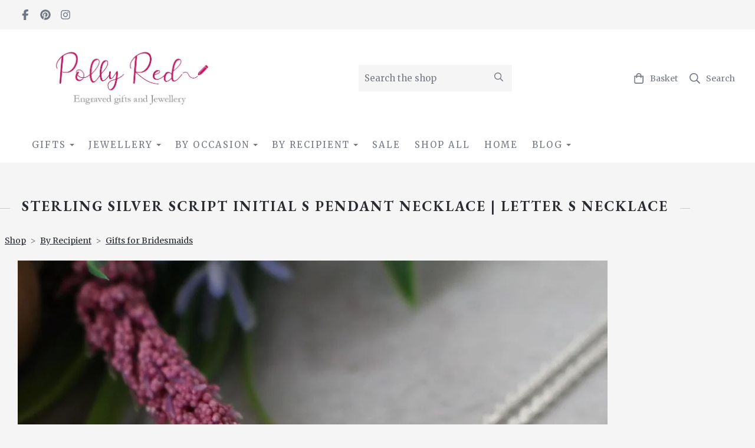

--- FILE ---
content_type: text/html; charset=utf-8
request_url: https://www.pollyred.co.uk/ourshop/prod_6580827-Sterling-Silver-Script-Initial-S-Pendant-Necklace-Letter-S-Necklace.html
body_size: 25397
content:

<!DOCTYPE html> <!--[if lt IE 7]> <html class="no-js ie lt-ie10 lt-ie9 lt-ie8 lt-ie7"> <![endif]--> <!--[if IE 7]> <html class="no-js ie ie7 lt-ie10 lt-ie9 lt-ie8"> <![endif]--> <!--[if IE 8]> <html class="no-js ie ie8 lt-ie10 lt-ie9"> <![endif]--> <!--[if IE 9]> <html class="no-js ie ie9 lt-ie10"> <![endif]--> <!--[if gt IE 9]> <html class="no-js ie not-ie-legacy"> <![endif]--> <!--[if !IE]><!--> <html class="wdk-theme no-js font-size--med"> <!--<![endif]--> <head> <meta http-equiv="X-UA-Compatible" content="IE=edge,chrome=1" /> <meta name="viewport" content="width=device-width, initial-scale=1.0" /> <meta name="format-detection" content="telephone=no" /> <link rel="stylesheet" href="https://assetsbeta.create-cdn.net/_assets/livesites/feature/content-builder/content-builder.min.css?9ddaf804034c5a9db14c4138fab07de7"> <title>Sterling Silver Script Initial S Pendant Necklace &bull; Letter S Necklace &bull; Initial Pendant &bull; Initial Jewellery &bull; Personalised Initial Necklace</title> <meta name="keywords" content="Sterling Silver Script Initial S Pendant Necklace &bull; Letter S Necklace &bull; Initial Pendant &bull; Initial Jewellery &bull; Personalised Initial Necklace"/> <meta name="description" content="Sterling Silver Script Initial S Pendant Necklace &bull; Letter S Necklace"/> <meta name="MSSmartTagsPreventParsing" content="TRUE"/> <link rel="shortcut icon" href="https://sites.create-cdn.net/sitefiles/27/0/1/270137/favicon.ico?dfe772c0cfa60e2778e7523074c44cbb" /> <script src="https://assetsbeta.create-cdn.net/_assets/livesites/component/common/jquery-3.7.1.min.js?2c872dbe60f4ba70fb85356113d8b35e" type="text/javascript"></script><script src="https://assetsbeta.create-cdn.net/_assets/livesites/component/common/jquery-migrate-3.5.2.min.js?88d82ba2bc432aa8ea45a71fb47ebccf" type="text/javascript"></script><script src="/include/js/loader.js?2025-10-10 10:02:38"></script><!-- Global site tag (gtag.js) - Google Analytics --><script type="text/javascript" src="https://www.googletagmanager.com/gtag/js?id=G-JNE452KQ6T" async></script><script type="text/javascript" >    var siteid = 270137;
    window.dataLayer = window.dataLayer || [];
    function gtag(){dataLayer.push(arguments);}
    gtag('js', new Date());
    gtag('config', 'G-JNE452KQ6T', {
      'siteid': siteid
    });

    gtag('config', 'G-4GRJX3W1JF');    
    $(function(){
      if (window.events) {
        var shopCurrency = 'GBP';
        window.events.on('addToBasket', function (data, source) {
          if(gtag) {
            let item_list_id = 'product_page';
            let item_list_name = 'Product Page';

            if(source === 'category_page') {
              item_list_id = 'category_page';
              item_list_name = 'Category Page';
            }

            gtag("event", "add_to_cart", {
              currency: shopCurrency,
              value: data.price * data.quantity,
              items: [
                {
                item_id: data.ID,
                item_name: data.title,
                item_list_id: item_list_id,
                item_list_name: item_list_name,
                price: data.price,
                quantity: data.quantity,
                }
              ]
            });
          }
        });

        window.events.on('removeFromBasket', function (data) {
          if(gtag) {
            gtag("event", "remove_from_cart", {
              currency: shopCurrency,
              value: data.price * data.quantity,
              items: [
                {
                item_id: data.ID,
                item_name: data.title,
                item_list_id: 'basket',
                item_list_name: 'Basket',
                price: data.price,
                quantity: data.quantity,
                }
              ]
            });
          }
        })

        window.events.on('checkoutStart', function (data) {
          if(gtag) {
            let basketItems = data.basket.map(function(product) {
              return {
                item_id: product.ID,
                item_name: product.title,
                price: product.price,
                quantity: product.quantity
              }
            });

            gtag("event", "begin_checkout", {
              value: data.amount,
              currency: data.currency,
              items: basketItems
            });
          }

        });

        window.events.on('checkoutComplete', function (data) {
          if(gtag) {
            let basketItems = data.basket.map(function(product) {
              return {
                item_id: product.ID,
                item_name: product.title,
                price: product.price,
              }
            })

            gtag("event", "purchase", {
              currency: data.currency,
              transaction_id: data.transaction_id,
              value: data.amount,
              coupon: data.discount_code,
              shipping: data.postage_price,
              items: basketItems,
            })
          }
        });

        window.events.on('productView', function (data) {
          if(gtag) {
            gtag("event", "view_item", {
              currency: shopCurrency,
              value: 0,
              items: [
                {
                item_id: data.ID,
                item_name: data.title,
                item_list_id: "product_page",
                item_list_name: "Product Page",
                price: data.price
                }
              ]
            });
          }
        })

        window.events.on('checkoutStage', function (step) {
          if(gtag) {
            gtag("event", "checkout", {
              'step': step
            });
          }
        })

        window.events.on('formSubmitting', function(data){
          if(gtag) {
            gtag("event", "form_submit", data);
          }
        });
      }
    });
</script><link rel="stylesheet" type="text/css" href="https://fonts.googleapis.com/css?display=swap&family=Merriweather:300,400,600,700"><link rel="stylesheet" type="text/css" href="https://fonts.googleapis.com/css?display=swap&family=EB+Garamond:300,400,600,700"><link rel="stylesheet" type="text/css" href="https://fonts.googleapis.com/css?display=swap&family=EB+Garamond:300,400,600,700"><style>@font-face {font-family: "font awesome";font-style: normal;font-weight: normal;font-display: swap;src: url("https://create-cdn.net/_assets/fonts/template-fonts/icons/fontawesome/fontawesome.eot?20141125");src: url("https://create-cdn.net/_assets/fonts/template-fonts/icons/fontawesome/fontawesome.eot?iefix&20141125") format("embedded-opentype"), url("https://create-cdn.net/_assets/fonts/template-fonts/icons/fontawesome/fontawesome.woff?20141125") format("woff"), url("https://create-cdn.net/_assets/fonts/template-fonts/icons/fontawesome/fontawesome.ttf?20141125") format("truetype"), url("https://create-cdn.net/_assets/fonts/template-fonts/icons/fontawesome/fontawesome.svg#font-awesome?20141125") format("svg"),url("https://create-cdn.net/_assets/fonts/template-fonts/icons/fontawesome/fontawesome.ttf?20141125") format("truetype")}</style><script>window.createSite = {"pageid":"2578225","currency":{"code":"GBP","pre":"&pound;","aft":""},"product":{"ID":"6580827","title":"Sterling Silver Script Initial S Pendant Necklace | Letter S Necklace","shortdesc":"Pretty Sterling Silver Letter Pendant with a choice of 16 or 18 inch chain","price":"22.00","sku":"6580827","weight":"0.000","was_price":"0.00","id":"6580827"}};</script>
					  <meta property="og:type"							content="product" />
					  <meta property="og:url"							content="https://www.pollyred.co.uk/ourshop/prod_6580827-Sterling-Silver-Script-Initial-S-Pendant-Necklace-Letter-S-Necklace.html" />
					  <link rel="canonical"								href="https://www.pollyred.co.uk/ourshop/prod_6580827-Sterling-Silver-Script-Initial-S-Pendant-Necklace-Letter-S-Necklace.html" />
					  <meta property="og:title"							content="Sterling Silver Script Initial S Pendant Necklace &bull; Letter S Necklace &bull; Initial Pendant &bull; Initial Jewellery &bull; Personalised Initial Necklace" />

					  <meta property="og:description"					content="A simple pretty initial S pendant necklace in sterling silver, with a 15mm sterling silver script capital letter S on a lovely Sterling silver belcher chain. The letter is stamped 925 on the loop.
This personalised necklace looks stunning on it&amp;rsquo;s own, or layered with other necklaces. It would make a wonderful gift for someone special or as a little treat for yourself.
HOW TO ORDER&amp;bull; Select chain length&amp;bull; Add to basket and proceed to checkout.
DIMENSIONS&amp;bull; CHAIN LENGTH: 16&quot; (40.6cm) or 18&quot; (46cm)&amp;bull; LETTER: 15mm high
MATERIALSThis item is made entirely of sterling silver.
Postage and PackagingThis necklace is sent in a Polly Red gift box and wrapped in heart tissue and placed in a cardboard mailer to protect it in transit.
We have a range of postage options available including tracked and next day, please choose from those available at checkout.
We can also send straight to your recipient, please ensure the delivery address is correct if selecting this option." />
					  <meta property="og:site_name"						content="Polly Red" />

					  <meta property="product:retailer_title"			content="Polly Red" />
					  <meta property="product:product_link"				content="https://www.pollyred.co.uk/ourshop/prod_6580827-Sterling-Silver-Script-Initial-S-Pendant-Necklace-Letter-S-Necklace.html" />
					  <meta property="product:retailer_part_no"			content="6580827" />

					  <meta property="product:price:amount"				content="22.00" />
					  <meta property="product:price:currency"			content="GBP" />
					  <meta name="twitter:card" content="product" />

					  <meta property="twitter:data1"					content="22.00 GBP" />
					  <meta property="twitter:label1"					content="PRICE" />
						<meta property="twitter:data2"					content="Pretty Sterling Silver Letter Pendant with a choice of 16 or 18 inch chain" />
	 					<meta property="twitter:label2"					content="DESCRIPTION" /> <meta property="og:image"			content="https://sites.create-cdn.net/siteimages/27/0/1/270137/16/9/2/16923140/1000x1000.jpg?1543949810" /><meta property="product:brand"					content="Polly Red" /><meta property="product:weight:value"				content="0.000" />
								<meta property="product:weight:units"				content="kg" /> <meta property="product:availability"						content="instock" /><script type="application/ld+json">{"@context":"http:\/\/schema.org","@type":"Product","description":"A simple pretty initial S pendant necklace in sterling silver, with a 15mm sterling silver script capital letter S on a lovely Sterling silver belcher chain. The letter is stamped 925 on the loop.\r\nThis personalised necklace looks stunning on it&amp;rsquo;s own, or layered with other necklaces. It would make a wonderful gift for someone special or as a little treat for yourself.\r\nHOW TO ORDER&amp;bull; Select chain length&amp;bull; Add to basket and proceed to checkout.\r\nDIMENSIONS&amp;bull; CHAIN LENGTH: 16&quot; (40.6cm) or 18&quot; (46cm)&amp;bull; LETTER: 15mm high\r\nMATERIALSThis item is made entirely of sterling silver.\r\nPostage and PackagingThis necklace is sent in a Polly Red gift box and wrapped in heart tissue and placed in a cardboard mailer to protect it in transit.\r\nWe have a range of postage options available including tracked and next day, please choose from those available at checkout.\r\nWe can also send straight to your recipient, please ensure the delivery address is correct if selecting this option.","name":"Sterling Silver Script Initial S Pendant Necklace | Letter S Necklace","image":"https:\/\/sites.create-cdn.net\/siteimages\/27\/0\/1\/270137\/16\/9\/2\/16923140\/1000x1000.jpg?1543949810","offers":{"@type":"Offer","priceCurrency":"GBP","price":"22.00","availability":"http:\/\/schema.org\/InStock","shippingDetails":{"@type":"OfferShippingDetails","weight":{"@type":"QuantitativeValue","value":"0.000","unitCode":"KGM"}}},"weight":{"@type":"QuantitativeValue","value":"0.000","unitCode":"KGM"},"brand":"Polly Red","sku":"6580827"}</script><link rel="stylesheet" href="https://assetsbeta.create-cdn.net/_assets/livesites/component/modal/modal.min.css?0712ddff8bb7c2ec4838ba17b29103f7" /><link rel="stylesheet" href="https://assetsbeta.create-cdn.net/_assets/livesites/component/session/session.min.css?d14ed9b57555828f24e1c7c78a5bfc7b" /><script type="text/javascript" src="https://assetsbeta.create-cdn.net/_assets/livesites/component/modal/modal.min.js?66520fc5d9421d9b4022a8910d693cbe" async></script><script src="https://assetsbeta.create-cdn.net/_assets/livesites/component/session/session.min.js?e9b6512c3cd27c880a4cc1ed03166ee2" defer></script><script src="https://assetsbeta.create-cdn.net/_assets/livesites/component/page-events/page-events.min.js?64345003a6529e9ec6053cb77419e3db"></script><head> <meta property="og:type" content="product" /> <meta property="og:title" content="" /> <meta property="og:description" content=" " /> <meta property="og:url" content=""/> <meta property="og:site_name" content="Polly Red" /> <meta property="product:price:amount" content="" /> <meta property="product:price:currency" content="GBP" /> <meta property="og:availability" content="" /> </head> <meta name="google-site-verification" content="tc1yow5ZogNHBWSTpSQX5nQObNVuQBtoN69rGM6gHmI" /> <meta name="google-site-verification" content="1vNFKYbX10gKKyDUh54WyQlvIWCUFZEY1Hs3KAJNv0k" /> <!-- Pinterest Tag --> <script>
!function(e){if(!window.pintrk){window.pintrk = function () {
window.pintrk.queue.push(Array.prototype.slice.call(arguments))};var
  n=window.pintrk;n.queue=[],n.version="3.0";var
  t=document.createElement("script");t.async=!0,t.src=e;var
  r=document.getElementsByTagName("script")[0];
  r.parentNode.insertBefore(t,r)}}("https://s.pinimg.com/ct/core.js");
pintrk('load', '2613574900912', {em: '<user_email_address>'});
pintrk('page');
</script> <noscript> <img height="1" width="1" style="display:none;" alt=""
  src="https://ct.pinterest.com/v3/?event=init&tid=2613574900912&pd[em]=<hashed_email_address>&noscript=1" /> </noscript> <!-- end Pinterest Tag --> <script>
pintrk('track', 'checkout', {
value: 100,
order_quantity: 1,
currency: 'USD'
});
</script> <!-- MailerLite Universal --> <script>
    (function(w,d,e,u,f,l,n){w[f]=w[f]||function(){(w[f].q=w[f].q||[])
    .push(arguments);},l=d.createElement(e),l.async=1,l.src=u,
    n=d.getElementsByTagName(e)[0],n.parentNode.insertBefore(l,n);})
    (window,document,'script','https://assets.mailerlite.com/js/universal.js','ml');
    ml('account', '662154');
</script> <!-- End MailerLite Universal --><script src="https://assetsbeta.create-cdn.net/_assets/livesites/component/basket/basket.min.js?e1679b6159bb71c40ac7e4cf026ab9d4" async type="text/javascript"></script><link rel='stylesheet' href='/theme.min.css?2025-10-10 10:02:38' type='text/css' /><link rel="stylesheet" type="text/css" href="/palette.css?2025-10-10 10:02:38" media="screen"><!--Theme JS--><script type="text/javascript">function detect_ie(){var e=window.navigator.userAgent,t=e.indexOf("MSIE ");if(t>0){parseInt(e.substring(t+5,e.indexOf(".",t)),10);document.querySelector("html").className+=" ie"}else{if(e.indexOf("Trident/")>0){var n=e.indexOf("rv:");parseInt(e.substring(n+3,e.indexOf(".",n)),10);document.querySelector("html").className+=" ie"}else{var d=e.indexOf("Edge/");if(!(d>0))return document.querySelector("html").className+=" not-ie",!1;parseInt(e.substring(d+5,e.indexOf(".",d)),10);document.querySelector("html").className+=" edge"}}}function hasFlexGapSupport(){const e=document.createElement("div");e.style.display="flex",e.style.flexDirection="column",e.style.rowGap="1px",e.appendChild(document.createElement("div")),e.appendChild(document.createElement("div")),document.body.appendChild(e);const t=1===e.scrollHeight;return e.parentNode.removeChild(e),t}document.addEventListener("DOMContentLoaded",(function(){detect_ie();/iPad|iPhone|iPod/.test(navigator.userAgent)&&!window.MSStream&&!hasFlexGapSupport()&&document.documentElement.classList.add("flex-gap-not-supported")}));</script><script type="application/ld+json">
				{
				  "@context": "http://schema.org",
				  "@type": "WebSite",
				  "url": "https://www.pollyred.co.uk/",
				  "potentialAction": {
				    "@type": "SearchAction",
				    "target": "https://www.pollyred.co.uk/shop/search.php?q={search_term_string}",
				    "query-input": "required name=search_term_string"
				  }
				}</script><script>!function(e,t,n){function r(e,t){return typeof e===t}function s(){var e,t,n,s,i,o,a;for(var l in w)if(w.hasOwnProperty(l)){if(e=[],t=w[l],t.name&&(e.push(t.name.toLowerCase()),t.options&&t.options.aliases&&t.options.aliases.length))for(n=0;n<t.options.aliases.length;n++)e.push(t.options.aliases[n].toLowerCase());for(s=r(t.fn,"function")?t.fn():t.fn,i=0;i<e.length;i++)o=e[i],a=o.split("."),1===a.length?S[a[0]]=s:(!S[a[0]]||S[a[0]]instanceof Boolean||(S[a[0]]=new Boolean(S[a[0]])),S[a[0]][a[1]]=s),y.push((s?"":"no-")+a.join("-"))}}function i(e){var t=b.className,n=S._config.classPrefix||"";if(x&&(t=t.baseVal),S._config.enableJSClass){var r=new RegExp("(^|\\s)"+n+"no-js(\\s|$)");t=t.replace(r,"$1"+n+"js$2")}S._config.enableClasses&&(t+=" "+n+e.join(" "+n),x?b.className.baseVal=t:b.className=t)}function o(){return"function"!=typeof t.createElement?t.createElement(arguments[0]):x?t.createElementNS.call(t,"http://www.w3.org/2000/svg",arguments[0]):t.createElement.apply(t,arguments)}function a(e){return e.replace(/([a-z])-([a-z])/g,function(e,t,n){return t+n.toUpperCase()}).replace(/^-/,"")}function l(){var e=t.body;return e||(e=o(x?"svg":"body"),e.fake=!0),e}function f(e,n,r,s){var i,a,f,u,c="modernizr",d=o("div"),p=l();if(parseInt(r,10))for(;r--;)f=o("div"),f.id=s?s[r]:c+(r+1),d.appendChild(f);return i=o("style"),i.type="text/css",i.id="s"+c,(p.fake?p:d).appendChild(i),p.appendChild(d),i.styleSheet?i.styleSheet.cssText=e:i.appendChild(t.createTextNode(e)),d.id=c,p.fake&&(p.style.background="",p.style.overflow="hidden",u=b.style.overflow,b.style.overflow="hidden",b.appendChild(p)),a=n(d,e),p.fake?(p.parentNode.removeChild(p),b.style.overflow=u,b.offsetHeight):d.parentNode.removeChild(d),!!a}function u(e,t){return!!~(""+e).indexOf(t)}function c(e,t){return function(){return e.apply(t,arguments)}}function d(e,t,n){var s;for(var i in e)if(e[i]in t)return n===!1?e[i]:(s=t[e[i]],r(s,"function")?c(s,n||t):s);return!1}function p(e){return e.replace(/([A-Z])/g,function(e,t){return"-"+t.toLowerCase()}).replace(/^ms-/,"-ms-")}function v(t,n,r){var s;if("getComputedStyle"in e){s=getComputedStyle.call(e,t,n);var i=e.console;if(null!==s)r&&(s=s.getPropertyValue(r));else if(i){var o=i.error?"error":"log";i[o].call(i,"getComputedStyle returning null, its possible modernizr test results are inaccurate")}}else s=!n&&t.currentStyle&&t.currentStyle[r];return s}function m(t,r){var s=t.length;if("CSS"in e&&"supports"in e.CSS){for(;s--;)if(e.CSS.supports(p(t[s]),r))return!0;return!1}if("CSSSupportsRule"in e){for(var i=[];s--;)i.push("("+p(t[s])+":"+r+")");return i=i.join(" or "),f("@supports ("+i+") { #modernizr { position: absolute; } }",function(e){return"absolute"==v(e,null,"position")})}return n}function g(e,t,s,i){function l(){c&&(delete P.style,delete P.modElem)}if(i=!r(i,"undefined")&&i,!r(s,"undefined")){var f=m(e,s);if(!r(f,"undefined"))return f}for(var c,d,p,v,g,h=["modernizr","tspan","samp"];!P.style&&h.length;)c=!0,P.modElem=o(h.shift()),P.style=P.modElem.style;for(p=e.length,d=0;d<p;d++)if(v=e[d],g=P.style[v],u(v,"-")&&(v=a(v)),P.style[v]!==n){if(i||r(s,"undefined"))return l(),"pfx"!=t||v;try{P.style[v]=s}catch(y){}if(P.style[v]!=g)return l(),"pfx"!=t||v}return l(),!1}function h(e,t,n,s,i){var o=e.charAt(0).toUpperCase()+e.slice(1),a=(e+" "+z.join(o+" ")+o).split(" ");return r(t,"string")||r(t,"undefined")?g(a,t,s,i):(a=(e+" "+j.join(o+" ")+o).split(" "),d(a,t,n))}var y=[],w=[],C={_version:"3.4.0",_config:{classPrefix:"",enableClasses:!0,enableJSClass:!0,usePrefixes:!0},_q:[],on:function(e,t){var n=this;setTimeout(function(){t(n[e])},0)},addTest:function(e,t,n){w.push({name:e,fn:t,options:n})},addAsyncTest:function(e){w.push({name:null,fn:e})}},S=function(){};S.prototype=C,S=new S,S.addTest("eventlistener","addEventListener"in e),S.addTest("svg",!!t.createElementNS&&!!t.createElementNS("http://www.w3.org/2000/svg","svg").createSVGRect);var b=t.documentElement;S.addTest("classlist","classList"in b);var x="svg"===b.nodeName.toLowerCase();S.addTest("srcset","srcset"in o("img")),S.addTest("inlinesvg",function(){var e=o("div");return e.innerHTML="<svg/>","http://www.w3.org/2000/svg"==("undefined"!=typeof SVGRect&&e.firstChild&&e.firstChild.namespaceURI)});var T=function(){function e(e,t){var s;return!!e&&(t&&"string"!=typeof t||(t=o(t||"div")),e="on"+e,s=e in t,!s&&r&&(t.setAttribute||(t=o("div")),t.setAttribute(e,""),s="function"==typeof t[e],t[e]!==n&&(t[e]=n),t.removeAttribute(e)),s)}var r=!("onblur"in t.documentElement);return e}();C.hasEvent=T;var E=C.testStyles=f,_=function(){var e=navigator.userAgent,t=e.match(/w(eb)?osbrowser/gi),n=e.match(/windows phone/gi)&&e.match(/iemobile\/([0-9])+/gi)&&parseFloat(RegExp.$1)>=9;return t||n}();_?S.addTest("fontface",!1):E('@font-face {font-family:"font";src:url("https://")}',function(e,n){var r=t.getElementById("smodernizr"),s=r.sheet||r.styleSheet,i=s?s.cssRules&&s.cssRules[0]?s.cssRules[0].cssText:s.cssText||"":"",o=/src/i.test(i)&&0===i.indexOf(n.split(" ")[0]);S.addTest("fontface",o)}),S.addTest("details",function(){var e,t=o("details");return"open"in t&&(E("#modernizr details{display:block}",function(n){n.appendChild(t),t.innerHTML="<summary>a</summary>b",e=t.offsetHeight,t.open=!0,e=e!=t.offsetHeight}),e)});var R="Moz O ms Webkit",z=C._config.usePrefixes?R.split(" "):[];C._cssomPrefixes=z;var L=function(t){var r,s=prefixes.length,i=e.CSSRule;if("undefined"==typeof i)return n;if(!t)return!1;if(t=t.replace(/^@/,""),r=t.replace(/-/g,"_").toUpperCase()+"_RULE",r in i)return"@"+t;for(var o=0;o<s;o++){var a=prefixes[o],l=a.toUpperCase()+"_"+r;if(l in i)return"@-"+a.toLowerCase()+"-"+t}return!1};C.atRule=L;var j=C._config.usePrefixes?R.toLowerCase().split(" "):[];C._domPrefixes=j;var N={elem:o("modernizr")};S._q.push(function(){delete N.elem});var P={style:N.elem.style};S._q.unshift(function(){delete P.style}),C.testAllProps=h;var A=C.prefixed=function(e,t,n){return 0===e.indexOf("@")?L(e):(e.indexOf("-")!=-1&&(e=a(e)),t?h(e,t,n):h(e,"pfx"))};S.addTest("objectfit",!!A("objectFit"),{aliases:["object-fit"]}),s(),i(y),delete C.addTest,delete C.addAsyncTest;for(var k=0;k<S._q.length;k++)S._q[k]();e.Modernizr=S}(window,document);
function jsload(e,t){if(0===e.indexOf("/_assets/")&&(e=createCDNPath+e),jsload_files.indexOf(e)===-1){if("function"==typeof t){var s=document.createElement("script"),a=document.getElementsByTagName("script")[0];s.src=e,a.parentNode.insertBefore(s,a),t&&(s.onload=t)}else document.write(unescape('%3Cscript src="'+e+'"%3E%3C/script%3E'));jsload_files.push(e)}}var jsload_files=[];if("undefined"==typeof createCDNPath)var createCDNPath="https://create-cdn.net";

		 	if( ! Modernizr.classlist ){
				jsload('/_assets/shared/component/polyfill-classlist/polyfill-classlist.min.js');
		 	}
		

		 	if( ! Modernizr.eventlistener ){
				jsload('/_assets/shared/component/polyfill-eventlistener/polyfill-eventlistener.min.js');
		 	}</script> <style>
      body, .font--content { font-family: "merriweather"; }
				.font--heading { font-family: "eb garamond"; }
				.font--logo { font-family: "eb garamond"; }
				.i { font-family: "font awesome" ; }      /* A comment to stop the syntax highlighting from breaking */

      /* Add the template background options */

      html {<!--WDK: templateoption:templatebg-->
      }</style> <link rel="stylesheet" href="https://create-cdn.net/_assets/livesites/component/csswizardry-grids-responsive/csswizardry-grids-responsive.min.css?20150528"> <!--[if lt IE 9]> <script src="https://create-cdn.net/_assets/livesites/component/html5shiv/html5shiv.min.js"></script> <![endif]--> <script>
      var firstBlock, headerBlock, blockContent
      function incorporateHeader() {
        // First-run setup
        if (!headerBlock) {
          firstBlock = document.querySelector('.block--incorporate-header')
          // If there's a sub-block, use that.
          if (firstBlock.querySelector('.block')) {
            firstBlock = firstBlock.querySelector('.block')
          }

          blockContent = firstBlock.getElementsByClassName('block__content')[0]
          if (!blockContent) {
            blockContent = firstBlock
          }
          headerBlock = document.getElementById('site-navigation')
          // Split and find as running the regex directly on className did not work.
          var firstBlockPalette = firstBlock.className.split(' ').find(function (e) {
            return /^palette-[a-zA-Z0-9_-]+$/.test(e)
          })
          var headerBlocks = headerBlock.children
          for (var i = 0; i < headerBlocks.length; i++) {
            //Remove existing palette class
            headerBlocks[i].className.replace(/(s|^)palette-[a-zA-Z0-9_-]+($|s)/, ' ')
            if (firstBlockPalette) {
              headerBlocks[i].classList.add(firstBlockPalette)
            }
          }
          // The header now needs the incorporated class
          headerBlock.classList.add('header--incorporated')
          // Re-run on resize
          window.addEventListener('resize', incorporateHeader, true)
          // Run again when things have finished running
          window.setTimeout(incorporateHeader, 0)

          var headerImages = headerBlock.querySelectorAll('img')
          for (var i = 0; i < headerImages.length; i++) {
            var image = headerImages[i]
            image.addEventListener('load', incorporateHeader)
          }
        }
        var headerHeight = headerBlock.scrollHeight
        document.body.style.setProperty('--header-height', headerHeight + 'px')
      }</script> </head> <body class="wdk_columnCount_0 has-banner--type-3 has-wallpaper page-type-shop has-shop has-basket heading--small button--square wdk-theme-body template-rwd template-structure-167"> <div id="site-wrapper" class="site-wrapper"> <header id="site-navigation" class="site-header is-content-builder"> <!----><section data-save-timestamp="1751546378143" id="block_2935102" data-cb-blocktype="ShopHeaderSearchBarCentred" data-cb-version="3.122.0" data-menu-bar-style="border" data-header-bar-style="solid" data-shop-icon-style="label-inline" data-search-bar-width="small" data-plugin="create" data-cb-selector-id="ShopHeaderSearchBarCentred_1" class="block @container js-block--padded-content js-block--block_1 b-header block--header ShopHeaderSearchBarCentred block--horizontal-content-left"><!----> <div data-name="header-bar" class="b-header__bar is-solid"><!----> <div class="b-container"><div class="b-row"><div class="b-col-12 b-flex--xs"><div class="b-header__item-wrapper has-items-inline--xs is-aligned-left is-nested tw-basis-full"> <div class="b-header__item b-flex--shrink-0 b-line-height--0"><div data-name="icon-list" list-class="b-social-icons b-font-size-18--xs" toolbar-position="bottom" remove-line-height="" hideable="" class="editable-element editable-element--list b-line-height--0"><ul class="b-social-icons b-font-size-18--xs"><li data-name="item" class="cb-editable-li b-position--relative"><div data-name="item-icon" data-element="EditableIcon" class="editable-element editable-element--icon icon" style="font-size:undefinedrem;"><a data-icon="facebook" data-iconset="fontawesome6-solid" href="https://www.facebook.com/PollyRed" data-type="external" target="_blank" title="facebook" class="link"><svg xmlns="http://www.w3.org/2000/svg" viewBox="0 0 320 512"><!--! Font Awesome Pro 6.7.1 by @fontawesome - https://fontawesome.com License - https://fontawesome.com/license (Commercial License) Copyright 2024 Fonticons, Inc. --><path d="M80 299.3V512H196V299.3h86.5l18-97.8H196V166.9c0-51.7 20.3-71.5 72.7-71.5c16.3 0 29.4 .4 37 1.2V7.9C291.4 4 256.4 0 236.2 0C129.3 0 80 50.5 80 159.4v42.1H14v97.8H80z"/></svg></a></div></li><li data-name="item" class="cb-editable-li b-position--relative"><div data-name="item-icon" data-element="EditableIcon" class="editable-element editable-element--icon icon" style="font-size:undefinedrem;"><a data-icon="pinterest" data-iconset="fontawesome6-solid" href="https://www.pinterest.com/pollyreduk" data-type="external" target="_blank" title="pinterest" class="link"><svg xmlns="http://www.w3.org/2000/svg" viewBox="0 0 496 512"><!--! Font Awesome Pro 6.7.1 by @fontawesome - https://fontawesome.com License - https://fontawesome.com/license (Commercial License) Copyright 2024 Fonticons, Inc. --><path d="M496 256c0 137-111 248-248 248-25.6 0-50.2-3.9-73.4-11.1 10.1-16.5 25.2-43.5 30.8-65 3-11.6 15.4-59 15.4-59 8.1 15.4 31.7 28.5 56.8 28.5 74.8 0 128.7-68.8 128.7-154.3 0-81.9-66.9-143.2-152.9-143.2-107 0-163.9 71.8-163.9 150.1 0 36.4 19.4 81.7 50.3 96.1 4.7 2.2 7.2 1.2 8.3-3.3.8-3.4 5-20.3 6.9-28.1.6-2.5.3-4.7-1.7-7.1-10.1-12.5-18.3-35.3-18.3-56.6 0-54.7 41.4-107.6 112-107.6 60.9 0 103.6 41.5 103.6 100.9 0 67.1-33.9 113.6-78 113.6-24.3 0-42.6-20.1-36.7-44.8 7-29.5 20.5-61.3 20.5-82.6 0-19-10.2-34.9-31.4-34.9-24.9 0-44.9 25.7-44.9 60.2 0 22 7.4 36.8 7.4 36.8s-24.5 103.8-29 123.2c-5 21.4-3 51.6-.9 71.2C65.4 450.9 0 361.1 0 256 0 119 111 8 248 8s248 111 248 248z"/></svg></a></div></li><li data-name="item" class="cb-editable-li b-position--relative"><div data-name="item-icon" data-element="EditableIcon" class="editable-element editable-element--icon icon" style="font-size:undefinedrem;"><a data-icon="instagram" data-iconset="fontawesome6-solid" href="https://www.instagram.com/pollyreduk" data-type="external" target="_blank" title="instagram" class="link"><svg xmlns="http://www.w3.org/2000/svg" viewBox="0 0 448 512"><!--! Font Awesome Pro 6.7.1 by @fontawesome - https://fontawesome.com License - https://fontawesome.com/license (Commercial License) Copyright 2024 Fonticons, Inc. --><path d="M224.1 141c-63.6 0-114.9 51.3-114.9 114.9s51.3 114.9 114.9 114.9S339 319.5 339 255.9 287.7 141 224.1 141zm0 189.6c-41.1 0-74.7-33.5-74.7-74.7s33.5-74.7 74.7-74.7 74.7 33.5 74.7 74.7-33.6 74.7-74.7 74.7zm146.4-194.3c0 14.9-12 26.8-26.8 26.8-14.9 0-26.8-12-26.8-26.8s12-26.8 26.8-26.8 26.8 12 26.8 26.8zm76.1 27.2c-1.7-35.9-9.9-67.7-36.2-93.9-26.2-26.2-58-34.4-93.9-36.2-37-2.1-147.9-2.1-184.9 0-35.8 1.7-67.6 9.9-93.9 36.1s-34.4 58-36.2 93.9c-2.1 37-2.1 147.9 0 184.9 1.7 35.9 9.9 67.7 36.2 93.9s58 34.4 93.9 36.2c37 2.1 147.9 2.1 184.9 0 35.9-1.7 67.7-9.9 93.9-36.2 26.2-26.2 34.4-58 36.2-93.9 2.1-37 2.1-147.8 0-184.8zM398.8 388c-7.8 19.6-22.9 34.7-42.6 42.6-29.5 11.7-99.5 9-132.1 9s-102.7 2.6-132.1-9c-19.6-7.8-34.7-22.9-42.6-42.6-11.7-29.5-9-99.5-9-132.1s-2.6-102.7 9-132.1c7.8-19.6 22.9-34.7 42.6-42.6 29.5-11.7 99.5-9 132.1-9s102.7-2.6 132.1 9c19.6 7.8 34.7 22.9 42.6 42.6 11.7 29.5 9 99.5 9 132.1s2.7 102.7-9 132.1z"/></svg></a></div></li></ul></div></div></div> <div class="b-header__item-wrapper has-items-inline--xs is-aligned-right tw-basis-full" style="display:none;"><div class="b-header__item b-flex--shrink-0 b-text-left--xs is-hidden-on-mobile"><!----></div></div> <div class="b-header__item-wrapper has-items-inline--xs is-aligned-right is-nested tw-basis-full" style="display:none;"><div class="b-line-height b-header__item b-text-right--xs is-hidden-on-mobile"><!----></div> </div></div></div></div></div> <div class="block__content--pad-top-25 block__content--pad-bottom-25 block__content"> <div class="b-container-wrapper"><div class="b-container"><div class="b-row"><div class="b-col-12"><div class="b-header__item-wrapper has-items-inline--xs is-aligned-center"><div itemscope="itemscope" itemtype="http://schema.org/Organization" class="b-header__item b-line-height--0 is-logo"><a data-name="logo" itemprop="url" href="/" data-element="EditableCreateLogo" class="editable-element editable-element--logo logo-container"><!----> <figure data-name="logo-image" data-imagesize="100" data-imageshape="" data-element="EditableImage" itemprop="logo" class="editable-element editable-element--image b-img has-max-sizes" style="--image-size:100;--image-width-max:375px;--image-height-max:110px;" data-v-64d1c9e1><div class="editable-element--image--original editable-element--image--cover" data-v-64d1c9e1><img src="https://sites.create-cdn.net/siteimages/27/0/1/270137/19/8/3/19830944/759x213.jpg?1645090358" data-id="19830944" alt="Polly Red | Engraved Gifts and Jewellery | Made in the UK" sizes="(min-width: 759px) 759px, 100vw" shape="" class="logo logo--image cb-editable-img" style="object-position:50% 50%;font-family:'object-fit: cover; object-position: 50% 50%;';" data-v-64d1c9e1 loading="eager" data-pin-media="https://sites.create-cdn.net/siteimages/27/0/1/270137/19/8/3/19830944/759x213.jpg?1645090358" srcset="https://sites.create-cdn.net/siteimages/27/0/1/270137/19/8/3/19830944/759x213.jpg?1645090358 759w, https://sites.create-cdn.net/siteimages/27/0/1/270137/19/8/3/19830944/500x140.jpg?1645090358 500w, https://sites.create-cdn.net/siteimages/27/0/1/270137/19/8/3/19830944/350x98.jpg?1645090358 350w, https://sites.create-cdn.net/siteimages/27/0/1/270137/19/8/3/19830944/200x56.jpg?1645090358 200w, https://sites.create-cdn.net/siteimages/27/0/1/270137/19/8/3/19830944/50x14.jpg?1645090358 50w" width="759" height="213" data-final-tag="true"></div></figure></a></div> <div class="b-header__item b-flex--grow-1 b-line-height--0 is-invisible-on-mobile"><div data-name="searchbar" class="b-flex--xs b-flex--justify-center"><span class="b-display-contents--xs"><div id="site-search" data-name="shopsearchbar" data-element="EditableShopSearchBar" class="editable-element editable-element--shop-search shop-search shop-search--bar is-small has-no-margin"><form method="get" action="/shop/search.php" name="sideSearchForm" class="form site-search"><input name="more__details" placeholder="If you are human, leave this field empty" style="position: absolute; left: -999999px;" autocomplete="no" tabindex="-1"><fieldset class="fieldset"><input id="shop_search_header" name="q" type="search" placeholder="Search the shop" class="text-input"> <button type="submit" class="button"><span class="icon"><svg xmlns="http://www.w3.org/2000/svg" viewBox="0 0 512 512"><!-- Font Awesome Pro 5.15.4 by @fontawesome - https://fontawesome.com License - https://fontawesome.com/license (Commercial License) --><path d="M508.5 468.9L387.1 347.5c-2.3-2.3-5.3-3.5-8.5-3.5h-13.2c31.5-36.5 50.6-84 50.6-136C416 93.1 322.9 0 208 0S0 93.1 0 208s93.1 208 208 208c52 0 99.5-19.1 136-50.6v13.2c0 3.2 1.3 6.2 3.5 8.5l121.4 121.4c4.7 4.7 12.3 4.7 17 0l22.6-22.6c4.7-4.7 4.7-12.3 0-17zM208 368c-88.4 0-160-71.6-160-160S119.6 48 208 48s160 71.6 160 160-71.6 160-160 160z"/></svg></span> <span class="icon-text">Search</span></button></fieldset><input type="hidden" name="CB_HASH" value="e8b6f8687d87a684e5335f28d00c3a0f0969d608"></form></div></span></div></div> <div class="b-header__item b-flex--shrink-0 b-text-right--xs b-line-height--0"><ul data-name="account-shop-icons" data-element="EditableAccountShopIcons" class="b-account-shop-icons sm sm-shop b-line-height--0"><!----> <li data-name="shopbasket" data-sm-reverse="true" data-element="EditableShopBasket" class="editable-element editable-element--shop-basket shop-basket sm-shop-toggle-wrapper has-label-inline"><a class="sm-shop-toggle"><span class="icon sm-shop-toggle__icon"><svg xmlns="http://www.w3.org/2000/svg" viewBox="0 0 448 512"><!-- Font Awesome Pro 5.15.4 by @fontawesome - https://fontawesome.com License - https://fontawesome.com/license (Commercial License) --><path d="M352 128C352 57.42 294.579 0 224 0 153.42 0 96 57.42 96 128H0v304c0 44.183 35.817 80 80 80h288c44.183 0 80-35.817 80-80V128h-96zM224 48c44.112 0 80 35.888 80 80H144c0-44.112 35.888-80 80-80zm176 384c0 17.645-14.355 32-32 32H80c-17.645 0-32-14.355-32-32V176h48v40c0 13.255 10.745 24 24 24s24-10.745 24-24v-40h160v40c0 13.255 10.745 24 24 24s24-10.745 24-24v-40h48v256z"/></svg></span> <span class="sm-shop-toggle__text icon-text">basket</span></a> <ul class="mega-menu sm-basket-dropdown"><li><div class="b-basket-dropdown"><button class="b-basket-close hamburger hamburger--squeeze is-active js-basket-close b-line-height--xs"><span aria-hidden="true" class="hamburger-box"><span class="hamburger-inner"></span></span></button> <header class="b-basket-dropdown__header if-basket"><h2 class="heading heading--delta font--heading">
              Basket</h2> <span><span class="wdk_basket_total_items"></span> Items</span></header> <div class="card b-text-center--xs if-empty-basket b-padding-y-15--xs b-padding-x-15--xs"><!----> 
            Your basket is currently empty</div> <div class="b-basket-dropdown__items if-basket"><ol class="b-basket-dropdown__items-list"> <script type="template/basket-item"> <li class="b-basket-dropdown__item"><div class="b-basket-dropdown__item-image">                  {\!WDK:if:basket:item:imageSrc!}                  <a href="&lt;!--WDK:plugin:basket:item:url--&gt;"><img width="70" src="{!WDK:basket:item:imageSrc!}" loading="lazy"></a>                  {\!WDK:endif!}                </div> <div class="b-basket-dropdown__item-qty"><span> {!WDK:basket:item:quantity!} </span></div> <div class="b-basket-dropdown__item-details"><div class="b-flex--flexible"><div class="b-basket-dropdown__item-title">                      {!WDK:basket:item:name!}                    </div>                    {\!WDK:if:basket:item:options!} {!WDK:basket:item:options:start!}                    <div class="b-basket-dropdown__item-variation">                      {!WDK:basket:item:option:name!}: {!WDK:basket:item:option:value!}                    </div>                    {!WDK:basket:item:options:end!} {\!WDK:endif!}                  </div> <div class="b-basket-dropdown__item-price">                    {\!WDK:if:plugin:tax:current:exclusive!} {!WDK:basket:item:ex_vat_subTotal!}                    {\!WDK:else!} {!WDK:basket:item:subTotal!} {\!WDK:endif!}                  </div></div></li> </script> </ol></div> <footer class="b-basket-dropdown__footer if-basket"><div class="b-basket-dropdown__total"><div class="b-basket-dropdown__total-label">
                Sub Total</div> <div class="b-basket-dropdown__total-price"> <span class="wdk_basket_total"></span> </div></div> <div class="b-basket-dropdown__buttons"><a href="/ourshop/basket" class="button button--tertiary is-full">Basket</a> <a href="/ourshop/checkout" class="button button--primary is-full">Checkout</a></div></footer></div></li></ul></li> <li id="site-search" data-name="shopsearch" data-sm-reverse="true" data-element="EditableShopSearch" class="editable-element editable-element--shop-search shop-search sm-shop-toggle-wrapper has-label-inline b-display-none--md"><a class="sm-shop-toggle"><span class="icon sm-shop-toggle__icon"><svg xmlns="http://www.w3.org/2000/svg" viewBox="0 0 512 512"><!-- Font Awesome Pro 5.15.4 by @fontawesome - https://fontawesome.com License - https://fontawesome.com/license (Commercial License) --><path d="M508.5 468.9L387.1 347.5c-2.3-2.3-5.3-3.5-8.5-3.5h-13.2c31.5-36.5 50.6-84 50.6-136C416 93.1 322.9 0 208 0S0 93.1 0 208s93.1 208 208 208c52 0 99.5-19.1 136-50.6v13.2c0 3.2 1.3 6.2 3.5 8.5l121.4 121.4c4.7 4.7 12.3 4.7 17 0l22.6-22.6c4.7-4.7 4.7-12.3 0-17zM208 368c-88.4 0-160-71.6-160-160S119.6 48 208 48s160 71.6 160 160-71.6 160-160 160z"/></svg></span> <span class="sm-shop-toggle__text icon-text">Search</span></a> <ul class="mega-menu"><li><div class="sm-shop-dropdown-item"><form method="get" action="/shop/search.php" name="sideSearchForm" class="form site-search"><input name="more__details" placeholder="If you are human, leave this field empty" style="position: absolute; left: -999999px;" autocomplete="no" tabindex="-1"><fieldset class="fieldset"><legend class="legend">
                Search the shop</legend> <input id="shop_search_header" name="q" type="search" placeholder="" class="text-input"> <button type="submit" class="button"><span class="icon sm-shop-toggle__icon"><svg xmlns="http://www.w3.org/2000/svg" viewBox="0 0 512 512"><!-- Font Awesome Pro 5.15.4 by @fontawesome - https://fontawesome.com License - https://fontawesome.com/license (Commercial License) --><path d="M508.5 468.9L387.1 347.5c-2.3-2.3-5.3-3.5-8.5-3.5h-13.2c31.5-36.5 50.6-84 50.6-136C416 93.1 322.9 0 208 0S0 93.1 0 208s93.1 208 208 208c52 0 99.5-19.1 136-50.6v13.2c0 3.2 1.3 6.2 3.5 8.5l121.4 121.4c4.7 4.7 12.3 4.7 17 0l22.6-22.6c4.7-4.7 4.7-12.3 0-17zM208 368c-88.4 0-160-71.6-160-160S119.6 48 208 48s160 71.6 160 160-71.6 160-160 160z"/></svg></span> <span class="icon-text">Search</span></button></fieldset><input type="hidden" name="CB_HASH" value="e8b6f8687d87a684e5335f28d00c3a0f0969d608"></form></div></li></ul></li></ul></div></div></div></div></div></div> </div> <div class="b-header__menu-bar has-border"><!----> <div class="b-container-wrapper s-navigation"><div class="b-container"><div class="b-row"><div id="site-menu" role="navigation" class="b-col-12"><div data-name="navigation" class="text-center"><span class="b-display-contents--xs"><div data-name="nav" data-element="EditableNavigation" class="s-navigation__menu js-menu-nav-container editable-element editable-element--menu" style="font-size:1rem;"><button type="button" class="s-menu-icon hamburger hamburger--squeeze uneditable-element js-mobile-open"><span aria-hidden="true" class="hamburger-box"><span class="hamburger-inner icon"></span></span></button> <nav data-name="menu" class="js-menu-nav b-line-height--0 s-menu s-menu--reset-margin"><button type="button" class="s-menu-close hamburger hamburger--squeeze is-active js-mobile-inside-close b-padding-y-30--xs b-padding-x-30--xs b-line-height--xs"><span aria-hidden="true" class="hamburger-box"><span class="hamburger-inner icon"></span></span></button> <div class="s-menu-container js-menu-container"><span class="js-menu__container-block_1_sticky--false b-display-inline-block--md s-menu--loading"> <ul class="js-menu  "> <li class="js-menu__more-item-block_1_sticky--false "> <a  href="/ourshop/cat_1819229-.html"> </a> </li> <li class="js-menu__more-item-block_1_sticky--false "> <a  href="/ourshop/cat_1538438-Gifts.html"> <!-- 001 -->Gifts                  </a> <ul class="js-menu  "> <li class="js-menu__more-item-block_1_sticky--false "> <a  href="/ourshop/cat_1765268-Barware.html">
                    Barware                  </a> </li> <li class="js-menu__more-item-block_1_sticky--false "> <a  href="/ourshop/cat_1765269-Christmas-Decorations.html">
                    Christmas Decorations                  </a> </li> <li class="js-menu__more-item-block_1_sticky--false "> <a  href="/ourshop/cat_1765263-Compact-Mirrors.html">
                    Compact Mirrors                  </a> </li> <li class="js-menu__more-item-block_1_sticky--false "> <a  href="/ourshop/cat_1765272-Cufflinks-Tie-Pins-Watches.html">
                    Cufflinks, Tie Pins & Watches                  </a> </li> <li class="js-menu__more-item-block_1_sticky--false "> <a  href="/ourshop/cat_1765265-Cutlery-Utensils-and-Servers.html">
                    Cutlery, Utensils and Servers                  </a> </li> <li class="js-menu__more-item-block_1_sticky--false "> <a  href="/ourshop/cat_1765264-Hip-Flasks.html">
                    Hip Flasks                  </a> </li> <li class="js-menu__more-item-block_1_sticky--false "> <a  href="/ourshop/cat_1816197-Keyrings.html">
                    Keyrings                  </a> </li> <li class="js-menu__more-item-block_1_sticky--false "> <a  href="/ourshop/cat_1765267-Stationery.html">
                    Stationery                  </a> </li> <li class="js-menu__more-item-block_1_sticky--false "> <a  href="/ourshop/cat_1765266-Tins-Storage.html">
                    Tins & Storage                  </a> </li> </ul> </li> <li class="js-menu__more-item-block_1_sticky--false "> <a  href="/ourshop/cat_1537736-Jewellery.html"> <!-- 002 -->Jewellery                  </a> <ul class="js-menu  "> <li class="js-menu__more-item-block_1_sticky--false "> <a  href="/ourshop/cat_1765169-Necklaces.html"> <!-- 001 -->Necklaces                  </a> </li> <li class="js-menu__more-item-block_1_sticky--false "> <a  href="/ourshop/cat_1765170-Letter-Initial-Pendants.html"> <!-- 002 -->Letter & Initial Pendants                  </a> </li> <li class="js-menu__more-item-block_1_sticky--false "> <a  href="/ourshop/cat_1765171-Ear-Cuffs.html"> <!-- 003 -->Ear Cuffs                  </a> </li> <li class="js-menu__more-item-block_1_sticky--false "> <a  href="/ourshop/cat_1765285-Cufflinks-Tie-Pins-and-Watches.html"> <!-- 004 -->Cufflinks, Tie Pins and Watches                  </a> </li> <li class="js-menu__more-item-block_1_sticky--false "> <a  href="/ourshop/cat_1765286-Bracelets.html">
                    Bracelets                  </a> </li> <li class="js-menu__more-item-block_1_sticky--false "> <a  href="/ourshop/cat_1765284-Earrings.html">
                    Earrings                  </a> </li> <li class="js-menu__more-item-block_1_sticky--false "> <a  href="/ourshop/cat_1765287-Handwriting-Jewellery.html">
                    Handwriting Jewellery                  </a> </li> <li class="js-menu__more-item-block_1_sticky--false "> <a  href="/ourshop/cat_1772914-Mandala-Jewellery-Collection.html">
                    Mandala Jewellery Collection                  </a> </li> <li class="js-menu__more-item-block_1_sticky--false "> <a  href="/ourshop/cat_1832032-Stainless-Steel-Jewellery.html">
                    Stainless Steel Jewellery                  </a> </li> </ul> </li> <li class="js-menu__more-item-block_1_sticky--false "> <a  href="/ourshop/cat_1765206-By-Occasion.html"> <!-- 003 -->By Occasion                  </a> <ul class="js-menu  "> <li class="js-menu__more-item-block_1_sticky--false "> <a  href="/ourshop/cat_1765208-Wedding-Gifts.html"> <!-- 001 -->Wedding Gifts                  </a> </li> <li class="js-menu__more-item-block_1_sticky--false "> <a  href="/ourshop/cat_1765302-Birthday-Gifts.html"> <!-- 003 -->Birthday Gifts                  </a> </li> <li class="js-menu__more-item-block_1_sticky--false "> <a  href="/ourshop/cat_1765303-Anniversary-Gifts.html">
                    Anniversary Gifts                  </a> </li> <li class="js-menu__more-item-block_1_sticky--false "> <a  href="/ourshop/cat_1765314-Christmas-Gifts.html">
                    Christmas Gifts                  </a> </li> <li class="js-menu__more-item-block_1_sticky--false "> <a  href="/ourshop/cat_1765310-Engagement-Gifts.html">
                    Engagement Gifts                  </a> </li> <li class="js-menu__more-item-block_1_sticky--false "> <a  href="/ourshop/cat_1765313-Fathers-Day-Gifts.html">
                    Father's Day Gifts                  </a> </li> <li class="js-menu__more-item-block_1_sticky--false "> <a  href="/ourshop/cat_1765207-Mothers-Day-Gifts.html">
                    Mother's Day Gifts                  </a> </li> <li class="js-menu__more-item-block_1_sticky--false "> <a  href="/ourshop/cat_1765311-New-Job-Gifts.html">
                    New Job Gifts                  </a> </li> </ul> </li> <li class="js-menu__more-item-block_1_sticky--false "> <a  href="/ourshop/cat_1765064-By-Recipient.html"> <!-- 004 -->By Recipient                  </a> <ul class="js-menu  "> <li class="js-menu__more-item-block_1_sticky--false "> <a  href="/ourshop/cat_1765066-Gifts-for-Her.html"> <!-- 001 -->Gifts for Her                  </a> </li> <li class="js-menu__more-item-block_1_sticky--false "> <a  href="/ourshop/cat_1765317-Gifts-for-Him.html"> <!-- 002 -->Gifts for Him                  </a> </li> <li class="js-menu__more-item-block_1_sticky--false "> <a  href="/ourshop/cat_1765318-Gifts-for-Mum.html"> <!-- 003 -->Gifts for Mum                  </a> </li> <li class="js-menu__more-item-block_1_sticky--false "> <a  href="/ourshop/cat_1765319-Gifts-for-Dad.html"> <!-- 004 -->Gifts for Dad                  </a> </li> <li class="js-menu__more-item-block_1_sticky--false "> <a  href="/ourshop/cat_1765325-Gifts-for-Kids.html"> <!-- 005 -->Gifts for Kids                  </a> </li> <li class="js-menu__more-item-block_1_sticky--false "> <a  href="/ourshop/cat_1765326-Gifts-for-Teachers-and-Coaches.html"> <!-- 006 -->Gifts for Teachers and Coaches                  </a> </li> <li class="js-menu__more-item-block_1_sticky--false "> <a  href="/ourshop/cat_1765327-Gifts-for-Bridesmaids.html"> <!-- 007 -->Gifts for Bridesmaids                  </a> </li> <li class="js-menu__more-item-block_1_sticky--false "> <a  href="/ourshop/cat_1765328-Gifts-for-Groomsmen.html">
                    Gifts for Groomsmen                  </a> </li> </ul> </li> <li class="js-menu__more-item-block_1_sticky--false "> <a  href="/ourshop/cat_1819230-Sale.html">
                    Sale                  </a> </li> <li class="js-menu__more-item-block_1_sticky--false "> <a  href="/ourshop/cat_1765184-Shop-All.html">
                    Shop All                  </a> </li> <li class="js-menu__more-item-block_1_sticky--false "> <a  href="/">
                    Home                  </a> </li> <li class="js-menu__more-item-block_1_sticky--false "> <a  href="/blog_1">
                    Blog                  </a> <ul class="js-menu  "> <li class="js-menu__more-item-block_1_sticky--false "> <a  href="/blog_1/category/towcester">
                    Towcester                  </a> </li> </ul> </li> <li class="js-menu__more-container-block_1_sticky--false b-display-none--xs"> <a>More</a> <ul></ul> </li> </ul> </span></div> </nav></div></span></div></div></div></div></div></div></section><span class="rendered-assets"><script src="https://assetsbeta.create-cdn.net/_assets/livesites/feature/content-builder/static/js/jquery.smartmenus-1.2.1.min.js?3.122.0"></script> <script src="https://assetsbeta.create-cdn.net/_assets/livesites/feature/content-builder/static/js/menu-resize.min.js?3.122.0"></script></span><span class="rendered-assets"><script>initMenuResize("js-menu__container-block_1_sticky--false", "js-menu__more-container-block_1_sticky--false")</script></span> </header> <main id="site-content" class="structure__item structure__item--page site-content"> <div class="structure__item__utility clearfix"> <div role="main" class="site-main"> <h1
              class="site-main__page-title wdk_content-pagetitle heading heading--alpha font--heading"
            > <span class="heading__utility">Sterling Silver Script Initial S Pendant Necklace | Letter S Necklace</span> </h1>
            <!--WDK Start Product-->

<link href="https://assetsbeta.create-cdn.net/_assets/livesites/feature/shop-product/shop-product.min.css?77d5d93d0204ac13dafcde969d6d764b" rel="stylesheet" type="text/css" />
<style>
  .container-mimic {
    width: 100%;
    max-width: 1170px;
    padding-inline: 30px;
    margin-inline: auto;
  }

  .container-mimic:has(.block) {
    max-width: none;
    padding-inline: 0;
  }

  .site-wrapper .site-main__page-title {
    margin-inline: auto;
  }

  .structure__item__utility {
    padding-inline: unset;
    max-width: unset;
    list-style: none;
  }

  @media (min-width: 992px) {
    .summary-col {
      max-width: 400px;
      flex-shrink: 0;
    }
  }
</style>


<script>
  function setFeatured(url, alt, index) {
    $('#featimg')[0].src = url;
    $('#featimg')[0].alt = alt;
    $('#featimg').data('index', index);
  }
</script>

<link rel="stylesheet"
  href="https://assetsbeta.create-cdn.net/_assets/livesites/component/magnific-popup/magnific-popup.min.css?20170328" media="screen">
<script src="https://assetsbeta.create-cdn.net/_assets/livesites/component/magnific-popup/magnific-popup.min.js"></script>
<script>
  $(function () {
    var lightbox_array = [];
    var images_array =   [{"sizes":{"50,50":"https:\/\/sites.create-cdn.net\/siteimages\/27\/0\/1\/270137\/16\/9\/2\/16923140\/50x50.jpg","200,200":"https:\/\/sites.create-cdn.net\/siteimages\/27\/0\/1\/270137\/16\/9\/2\/16923140\/200x200.jpg","350,350":"https:\/\/sites.create-cdn.net\/siteimages\/27\/0\/1\/270137\/16\/9\/2\/16923140\/350x350.jpg","500,500":"https:\/\/sites.create-cdn.net\/siteimages\/27\/0\/1\/270137\/16\/9\/2\/16923140\/500x500.jpg","1000,1000":"https:\/\/sites.create-cdn.net\/siteimages\/27\/0\/1\/270137\/16\/9\/2\/16923140\/1000x1000.jpg","1500,1500":"https:\/\/sites.create-cdn.net\/siteimages\/27\/0\/1\/270137\/16\/9\/2\/16923140\/1500x1500.jpg","2000,2000":"https:\/\/sites.create-cdn.net\/siteimages\/27\/0\/1\/270137\/16\/9\/2\/16923140\/2000x2000.jpg"},"title":"Sterling Silver Script Initial S Pendant Necklace \u2022 Letter S Necklace"},{"sizes":{"50,50":"https:\/\/sites.create-cdn.net\/siteimages\/27\/0\/1\/270137\/16\/9\/2\/16923142\/50x50.jpg","200,200":"https:\/\/sites.create-cdn.net\/siteimages\/27\/0\/1\/270137\/16\/9\/2\/16923142\/200x200.jpg","350,350":"https:\/\/sites.create-cdn.net\/siteimages\/27\/0\/1\/270137\/16\/9\/2\/16923142\/350x350.jpg","500,500":"https:\/\/sites.create-cdn.net\/siteimages\/27\/0\/1\/270137\/16\/9\/2\/16923142\/500x500.jpg","1000,1000":"https:\/\/sites.create-cdn.net\/siteimages\/27\/0\/1\/270137\/16\/9\/2\/16923142\/1000x1000.jpg","1500,1500":"https:\/\/sites.create-cdn.net\/siteimages\/27\/0\/1\/270137\/16\/9\/2\/16923142\/1500x1500.jpg","2000,2000":"https:\/\/sites.create-cdn.net\/siteimages\/27\/0\/1\/270137\/16\/9\/2\/16923142\/2000x2000.jpg"},"title":"Sterling Silver Script Initial S Pendant Necklace \u2022 Letter S Necklace"},{"sizes":{"50,50":"https:\/\/sites.create-cdn.net\/siteimages\/27\/0\/1\/270137\/16\/9\/2\/16923138\/50x50.jpg","200,200":"https:\/\/sites.create-cdn.net\/siteimages\/27\/0\/1\/270137\/16\/9\/2\/16923138\/200x200.jpg","350,350":"https:\/\/sites.create-cdn.net\/siteimages\/27\/0\/1\/270137\/16\/9\/2\/16923138\/350x350.jpg","500,500":"https:\/\/sites.create-cdn.net\/siteimages\/27\/0\/1\/270137\/16\/9\/2\/16923138\/500x500.jpg","1000,1000":"https:\/\/sites.create-cdn.net\/siteimages\/27\/0\/1\/270137\/16\/9\/2\/16923138\/1000x1000.jpg","1500,1500":"https:\/\/sites.create-cdn.net\/siteimages\/27\/0\/1\/270137\/16\/9\/2\/16923138\/1500x1500.jpg","2000,2000":"https:\/\/sites.create-cdn.net\/siteimages\/27\/0\/1\/270137\/16\/9\/2\/16923138\/2000x2000.jpg"},"title":"Sterling Silver Script Initial S Pendant Necklace \u2022 Letter S Necklace"},{"sizes":{"50,50":"https:\/\/sites.create-cdn.net\/siteimages\/27\/0\/1\/270137\/16\/9\/2\/16923141\/50x50.jpg","200,200":"https:\/\/sites.create-cdn.net\/siteimages\/27\/0\/1\/270137\/16\/9\/2\/16923141\/200x200.jpg","350,350":"https:\/\/sites.create-cdn.net\/siteimages\/27\/0\/1\/270137\/16\/9\/2\/16923141\/350x350.jpg","500,500":"https:\/\/sites.create-cdn.net\/siteimages\/27\/0\/1\/270137\/16\/9\/2\/16923141\/500x500.jpg","1000,1000":"https:\/\/sites.create-cdn.net\/siteimages\/27\/0\/1\/270137\/16\/9\/2\/16923141\/1000x1000.jpg","1500,1500":"https:\/\/sites.create-cdn.net\/siteimages\/27\/0\/1\/270137\/16\/9\/2\/16923141\/1500x1500.jpg","2000,2000":"https:\/\/sites.create-cdn.net\/siteimages\/27\/0\/1\/270137\/16\/9\/2\/16923141\/2000x2000.jpg"},"title":"Sterling Silver Script Initial S Pendant Necklace \u2022 Letter S Necklace"},{"sizes":{"50,50":"https:\/\/sites.create-cdn.net\/siteimages\/27\/0\/1\/270137\/16\/9\/2\/16923143\/50x50.jpg","200,200":"https:\/\/sites.create-cdn.net\/siteimages\/27\/0\/1\/270137\/16\/9\/2\/16923143\/200x200.jpg","350,350":"https:\/\/sites.create-cdn.net\/siteimages\/27\/0\/1\/270137\/16\/9\/2\/16923143\/350x350.jpg","500,500":"https:\/\/sites.create-cdn.net\/siteimages\/27\/0\/1\/270137\/16\/9\/2\/16923143\/500x500.jpg","1000,1000":"https:\/\/sites.create-cdn.net\/siteimages\/27\/0\/1\/270137\/16\/9\/2\/16923143\/1000x1000.jpg","1500,1500":"https:\/\/sites.create-cdn.net\/siteimages\/27\/0\/1\/270137\/16\/9\/2\/16923143\/1500x1500.jpg","2000,2000":"https:\/\/sites.create-cdn.net\/siteimages\/27\/0\/1\/270137\/16\/9\/2\/16923143\/2000x2000.jpg"},"title":"Sterling Silver Script Initial S Pendant Necklace \u2022 Letter S Necklace"}];
    //We have each individual image. The title we want to grab is at this stage.
    $(images_array).each(function (index) {
      var title = this['title'];
      var size_array = this['sizes']
      image_size:
      for (index in size_array) {
        var dims = index.split(',');
        if (dims[0] >= document.documentElement.clientWidth && dims[1] >= document.documentElement.clientHeight) {
          var src = size_array[index];
          break image_size;
        }
      };
      if (src === undefined) {
        var src = size_array[index];
      }
      lightbox_array.push({
        'src': src,
        'title': title
      });
    });

    $('#featimg').magnificPopup({
      items: lightbox_array,
      gallery: {
        enabled: true
      },
      type: 'image'
    });
    $('#featimg').click(function () {
      $(this).magnificPopup('goTo', $(this).data('index'));
    });

    // Add an active class to the first image thumbnail
    $('.product-item__gallery__image-thumb').first().addClass('product-item__gallery__image-thumb--active');

    // Move the active class to the selected image when clicked
    $('.product-item__gallery__image-thumb').click(function () {

      $('.product-item__gallery__image-thumb--active').removeClass('product-item__gallery__image-thumb--active');
      $(this).addClass('product-item__gallery__image-thumb--active')
    })
  });
</script>


<section
  class="section product product--image-narrow product--has-basket product--has-image">
  <div class="container-mimic">
    <p class="breadCrumb"><a href='./'>Shop</a> &gt; <a href='cat_1765064-By-Recipient.html'><!-- 004 -->By Recipient</a> &gt; <a href='cat_1765327-Gifts-for-Bridesmaids.html'><!-- 007 -->Gifts for Bridesmaids</a></p>

    
        <ul class="nav nav--banner shop-basket if-basket if-no-basket-in-header">
      <li><a href="/ourshop/basket">View Your Basket</a> | </li>
      <li><a href="/ourshop/checkout">Proceed To Checkout</a></li>
    </ul>
      </div>

  <article>
    <div class="b-container product">
      <div class="b-row">
                <div class="b-col-12 b-col-md-6 b-col-lg-8">
          <div class="product-item__gallery">
            <div class="product-item__gallery__image-main">
              <div class="product-item__gallery__image-wrapper">
                <img id="featimg"
                  src="https://sites.create-cdn.net/siteimages/27/0/1/270137/16/9/2/16923140/1000x1000.jpg?1543949810"
                  class="photo u-photo photo--lightbox square"
                  alt="Sterling Silver Script Initial S Pendant Necklace • Letter S Necklace" data-index="0" />
              </div>
            </div>
                        <ul class="product-item__gallery__image-list cf">
                            <li class="product-item__gallery__image-thumb"
                style="background-image: url(https://sites.create-cdn.net/siteimages/27/0/1/270137/16/9/2/16923140/200x200.jpg?1543949810); filter: progid:DXImageTransform.Microsoft.AlphaImageLoader(src='https://sites.create-cdn.net/siteimages/27/0/1/270137/16/9/2/16923140/200x200.jpg?1543949810', sizingMethod='scale');"
                onclick="setFeatured('https://sites.create-cdn.net/siteimages/27/0/1/270137/16/9/2/16923140/1000x1000.jpg?1543949810', 'Sterling Silver Script Initial S Pendant Necklace &bull; Letter S Necklace', $( 'ul.product-item__gallery__image-list>li' ).index( this ))">
                <span>Sterling Silver Script Initial S Pendant Necklace &bull; Letter S Necklace</span>
              </li>
                             <li class="product-item__gallery__image-thumb"
                style="background-image: url(https://sites.create-cdn.net/siteimages/27/0/1/270137/16/9/2/16923142/200x200.jpg?1543949820); filter: progid:DXImageTransform.Microsoft.AlphaImageLoader(src='https://sites.create-cdn.net/siteimages/27/0/1/270137/16/9/2/16923142/200x200.jpg?1543949820', sizingMethod='scale');"
                onclick="setFeatured('https://sites.create-cdn.net/siteimages/27/0/1/270137/16/9/2/16923142/1000x1000.jpg?1543949820', 'Sterling Silver Script Initial S Pendant Necklace &bull; Letter S Necklace', $( 'ul.product-item__gallery__image-list>li' ).index( this ))">
                <span>Sterling Silver Script Initial S Pendant Necklace &bull; Letter S Necklace</span>
              </li>
                             <li class="product-item__gallery__image-thumb"
                style="background-image: url(https://sites.create-cdn.net/siteimages/27/0/1/270137/16/9/2/16923138/200x200.jpg?1543949806); filter: progid:DXImageTransform.Microsoft.AlphaImageLoader(src='https://sites.create-cdn.net/siteimages/27/0/1/270137/16/9/2/16923138/200x200.jpg?1543949806', sizingMethod='scale');"
                onclick="setFeatured('https://sites.create-cdn.net/siteimages/27/0/1/270137/16/9/2/16923138/1000x1000.jpg?1543949806', 'Sterling Silver Script Initial S Pendant Necklace &bull; Letter S Necklace', $( 'ul.product-item__gallery__image-list>li' ).index( this ))">
                <span>Sterling Silver Script Initial S Pendant Necklace &bull; Letter S Necklace</span>
              </li>
                             <li class="product-item__gallery__image-thumb"
                style="background-image: url(https://sites.create-cdn.net/siteimages/27/0/1/270137/16/9/2/16923141/200x200.jpg?1543949814); filter: progid:DXImageTransform.Microsoft.AlphaImageLoader(src='https://sites.create-cdn.net/siteimages/27/0/1/270137/16/9/2/16923141/200x200.jpg?1543949814', sizingMethod='scale');"
                onclick="setFeatured('https://sites.create-cdn.net/siteimages/27/0/1/270137/16/9/2/16923141/1000x1000.jpg?1543949814', 'Sterling Silver Script Initial S Pendant Necklace &bull; Letter S Necklace', $( 'ul.product-item__gallery__image-list>li' ).index( this ))">
                <span>Sterling Silver Script Initial S Pendant Necklace &bull; Letter S Necklace</span>
              </li>
                             <li class="product-item__gallery__image-thumb"
                style="background-image: url(https://sites.create-cdn.net/siteimages/27/0/1/270137/16/9/2/16923143/200x200.jpg?1543949825); filter: progid:DXImageTransform.Microsoft.AlphaImageLoader(src='https://sites.create-cdn.net/siteimages/27/0/1/270137/16/9/2/16923143/200x200.jpg?1543949825', sizingMethod='scale');"
                onclick="setFeatured('https://sites.create-cdn.net/siteimages/27/0/1/270137/16/9/2/16923143/1000x1000.jpg?1543949825', 'Sterling Silver Script Initial S Pendant Necklace &bull; Letter S Necklace', $( 'ul.product-item__gallery__image-list>li' ).index( this ))">
                <span>Sterling Silver Script Initial S Pendant Necklace &bull; Letter S Necklace</span>
              </li>
                           </ul>
                      </div>
        </div>
        
        <div class="b-col-12  b-col-md-6 b-col-lg-4">
          <div class="grid">
            <div
              class="grid__item one-whole">
              <ul class="multi-list product-item__details">
                <li class="all-cols">
                  <h3 class="fn name p-name">Sterling Silver Script Initial S Pendant Necklace | Letter S Necklace</h3>
                </li>

                
                                <li class="all-cols"><span
                    class="description e-description">Pretty Sterling Silver Letter Pendant with a choice of 16 or 18 inch chain</span></li>
                                                <li class="all-cols">
                  <strong class="price p-price">
                                                                                <span class="price__from">From</span>
                                        &pound;22.00                                                          </strong>

                  
                </li>
                              </ul>
            </div><!--
                    -->
            <div
              class="grid__item one-whole">

              <div tabindex="-1" id="productBasket" class="product-item__add cf">
                <script type="text/javascript" src="/include/js/jquery.watermark.js"></script><script type="text/javascript">
        var curr_pre = "&pound;";
        var pa = 2578225;
        var pi = 6580827;
        var curr_aft = "";
        var data = Array(); var optstock = Array(); var pstck = Array(); var oosmessage = Array(); var prodbackor = Array();

    </script>
    <style type='text/css'>
        .productOptionsTable {
            margin-top: 5px;
        }

        .productOptionsTable select{
            width: 100%;
        }

        .optionLabel{
            text-align: right;
            font-size: 14px;
        }

        .optionSelect{
            text-align: left;
            white-space: nowrap;
        }
        /* Force the oproduct option character limit to wrap onto a new line */
        .optionSelect .chr {
          display: block;
          clear: both;
        }

            .optionSelect select{
                font-size: 14px;
            }

        .productBasketInner {
            text-align:right;
        }

        .outofstock {
            color:#;
        }

        option.disabled  {
           color: #888;
        }

        .customfield {
            width: 100%;
            background: #FFF; padding: 2px 0px 2px 0px;
            border: 1px solid #7f9db9;
        }

        .customfield.disabled  {
            background: #efefef; padding: 2px 0px 2px 0px;
            border: 1px solid #7f9db9;
        }

        .stock_level_message{
            text-align:right;

            margin:0px;
            margin-top:20px;
            //margin-bottom:10px;

            font-size: 11px;
            
        }

        .gateway-message {
          width: 100%;
          margin-top:20px;
          display: flex;
          flex-direction: column;
          gap: 12px;
        }

        .watermark {
            color: #aaa;
            font-weight: bold;
        }
    </style>

    <!--[if lte IE 7]>
    <script type='text/javascript'>
        function ativaOptionsDisabled(){
            var sels = document.getElementsByTagName('select');
            for(var i=0; i < sels.length; i++){
                sels[i].onchange= function(){

                    if(this.options[this.selectedIndex].disabled){
                        var initial_index = this.selectedIndex
                        var found = false
                        while (this.selectedIndex < this.options.length - 1) {
                            this.selectedIndex++
                            if (!this.options[this.selectedIndex].disabled) {
                                found = true
                                break
                            }
                        }

                    if (!found) {
                        this.selectedIndex = initial_index
                        while (this.selectedIndex > 0) {
                            this.selectedIndex--
                            if (!this.options[this.selectedIndex].disabled) {
                                found = true
                                break
                            }
                        }
                    }

                    if (!found)
                        this.selectedIndex = -1
                    }

                }
            }
        }
        window.attachEvent("onload", ativaOptionsDisabled);
    </script>
    <![endif]-->
    
    <script type="text/javascript">
         /* 2 */ data6580827={"options": {"2056874":{"name":"Chain Length","isrequired":"1","sortorder":"1","stock_based":"0","items":{"12315980":{"sortorder":"2","itemname":"18 inches","isdefault":"1","price":"1.00","weight":"0.000","iscustom":"0","maxlength":"0","showlimit":"0"},"12315981":{"sortorder":"1","itemname":"16 inches","isdefault":"1","price":"0.00","weight":"0.000","iscustom":"0","maxlength":"0","showlimit":"0"}}},"count":1}}
        optstock[6580827] = 0;
        pstck[6580827] = 2;
        oosmessage[6580827] = "";
        prodbackor[6580827] = 0;
    </script>
    <!-- Product Basket Container -->
    <div class="productBasketInner">

        <!-- Product Form -->
                <form onSubmit="return addbasketgo(6580827,this)" action="/ourshop/basket" method="POST" id="addtobasket6580827" class="addtobasketform">

            <!-- Product Options Container -->
            <div class="productOptionsTableContainer">
                <table class="productOptions6580827 productOptionsTable table--responsive" border="0" cellspacing="0" cellpadding="2">
    <tr>
                            <td class='optionLabel' valign='top'><b>Chain Length:</b></td>
                            <td class='optionSelect' valign='top'>
                                <select rel='1'  title="Chain Length" name="option[Chain Length]" style='margin-top: -2px; margin-bottom: 3px;' id='6580827option2056874'><option value=''>[Choose]</option><option  rel="2" id="6580827item12315980" value="18 inches|1.00|12315980">18 inches (+&pound;1.00)</option><option  rel="1" id="6580827item12315981" value="16 inches|0.00|12315981">16 inches</option>    </select>
                            </td>
                      </tr>                    <tr>
                        <td width="100%"></td>
                        <td class="wdk_option-longest" width="180" style="display: block; height: 5px; width: 180px;  max-width: 180px; "><div class="wdk_option-longestdiv" style="height: 1px; max-height: 1px; overflow: hidden; width: 180px;"></div></td>
                    </tr>
                </table>
            </div>
            <!-- End Product Options Container -->


            <p style="margin-top:5px;">

                <!-- Quantity Box -->
                <span style="font-size: 14px; font-weight: bold;" class="stock_quantity_box">

                    <label for="qty6580827">Quantity</label>: <input type="text" name="qty" id="qty6580827" size="3" value="1" maxlength="5" onchange="updateQuantity(6580827)" onkeyup="updateQuantity(6580827);" />&nbsp;<span class="wdk_basket_qtytxt">at&nbsp;                                        &pound;<span class=prodpriceeach6580827 id=prodpriceeach6580827>22.00</span>        &nbsp;each</span>
                </span>
                <!-- End Quantity Box-->

                <input type="hidden" name="product" value="Sterling Silver Script Initial S Pendant Necklace | Letter S Necklace"/><input type="hidden" name="unit_price" value="22.00"/><input type="hidden" name="prodid" value="6580827"/><input type="hidden" name="pagefile" value="ourshop"/><input type="hidden" id="stockrecord6580827" name="stockrecord" /><input type="hidden" name="add" value="Add To Basket" /><button class="wdk_live-button"  type="submit" name="add6580827" id="addtobasketbutton6580827"><span><span>Add To Basket</span></span></button>            </p>

        </form>
        <!-- End Product Form -->

    </div>
    <!-- End Product Basket Container -->



    
    <!-- Start of the product page javascript stuff -->
	<style>
		.basketMessage {
			display: inline-block;
			color: #;
		}
	</style>
	<script type="text/javascript" src="https://assetsbeta.create-cdn.net/_assets/livesites/feature/shop-basketadd/shop-basketadd.min.js?870eb6d51944cd253549e067f619c104" async id="basketadd-JS-6580827"></script>
		<script>
		document.getElementById('basketadd-JS-6580827').addEventListener('load', function() {
			initBasket({
				stock_control_out_message: "Out Of Stock!",
				stockControlEnabled: 1,
				stock_control_display: 1,
				backorder_lowqty: function(stocklevel) {
				   return 'There are ' + (stocklevel>0 ? 'only ' + stocklevel : '0') + ' of this product in stock. Please reduce your quantity or add to basket to back-order remaining items.';
				},
				lowqty:           function(stocklevel) {
				   return 'There are only ' + (stocklevel>0 ? stocklevel : '0') + ' of this product in stock. Please reduce your quantity.';
				}
			});
			DOMReload('6580827');
		});
	</script>
	<script>
      var form = document.getElementById('addtobasket6580827')
      form.addEventListener('submit', function (e) {
        var product
        if (typeof structuredClone === 'function') {
            product = structuredClone(window.createSite.product)
        } else {
            product = JSON.parse(JSON.stringify(window.createSite.product))
        }
        product.quantity = 1;
        var qtyInput = document.getElementById('qty6580827');
        if (qtyInput) {
          product.quantity = parseInt(qtyInput.value);
        }
        window.events.emit('addToBasket', product, 'product_page');
      })
	</script>
    <!-- End of the product page javascript stuff -->

    <!-- Stock Level Message Box -->

<div id='stocklevel6580827' class="stock_level_message">

2 in stock.
</div>

<div id="wdk_product-basket-info-6580827" class="wdk_product-basket-info" style="display: none;">
            <div class="wdk_product-basket-summary"><span class="wdk_product-basket-qty">0</span> in your basket</div>
            <a href="/ourshop/basket" class="wdk_product-basket-viewbutton"><span><span>View Basket</span></span></a>
            <a href="/ourshop/checkout" class="wdk_live-button wdk_product-basket-checkoutbutton"><span><span>Checkout</span></span></a>
        </div>              </div>
              <div class="gateway-message container-mimic"><script type="text/javascript" src="https://www.paypal.com/sdk/js?client-id=AaunhDvczk54sbOmpXb24dfzfLpHM8Y4ReWjU_YEvEtvXRGiBo2pxhSv7_xVb7ctOL-dGmoSUnlbnDaY&merchant-id=QPE6Z7W2EBRSS&currency=GBP&integration-date=2021-09-09&components=messages" data-partner-attribution-id="CreateInternetLtd_Ecom_PPCP" data-page-type="product-details"></script><div
              id="paypal-message-product--6580827"
              data-pp-message
              data-pp-placement="product" data-pp-style-layout="text" data-pp-style-text-color="black" data-pp-amount="22.00">
            </div><script type="text/javascript" >window.events.on("updateProductPrice", (product) => {
                            document.getElementById('paypal-message-product--' + product.id)
                            .dataset.ppAmount = product.price
                        });</script></div>            </div>          </div>
        </div>
      </div>
    </div>

    <div class="product-item__footer">
      <div class="container-mimic hide-if-empty"><!--
        --></div>
            <div class="description e-description container-mimic"><p>A simple pretty initial S pendant necklace in sterling silver, with a 15mm sterling silver script capital letter S on a lovely Sterling silver belcher chain. The letter is stamped 925 on the loop.</p>
<p>This personalised necklace looks stunning on it&rsquo;s own, or layered with other necklaces. It would make a wonderful gift for someone special or as a little treat for yourself.</p>
<p>HOW TO ORDER<br />&bull; Select chain length<br />&bull; Add to basket and proceed to checkout.</p>
<p>DIMENSIONS<br />&bull; CHAIN LENGTH: 16" (40.6cm) or 18" (46cm)<br />&bull; LETTER: 15mm high</p>
<p>MATERIALS<br />This item is made entirely of sterling silver.</p>
<p>Postage and Packaging<br />This necklace is sent in a Polly Red gift box and wrapped in heart tissue and placed in a cardboard mailer to protect it in transit.</p>
<p>We have a range of postage options available including tracked and next day, please choose from those available at checkout.</p>
<p>We can also send straight to your recipient, please ensure the delivery address is correct if selecting this option.</p></div>
            <div class="container-mimic hide-if-empty"><!--
        --></div>
    </div>

  </article>
</section>
<!--WDK End Product--><div class="b-container b-padding-b-25--xs"><div class="b-row"><div class="b-col-12"><link href="https://assetsbeta.create-cdn.net/_assets/livesites/feature/content-builder/static/css/tippy.min.css?fa0c99e227b1d84d8a6b0971260a721f" rel="stylesheet"/>
<div class="js-share-popover-wrapper b-base-font-size">
    <button class="button js-share-popover-button button--link has-feedback has-icon">
        <span class="icon fa-rotate-270">
            <span>
                <svg viewBox="0 0 1792 1792" xmlns="http://www.w3.org/2000/svg"><path
                            d="M704 1440q0 4 1 20t.5 26.5-3 23.5-10 19.5-20.5 6.5h-320q-119 0-203.5-84.5t-84.5-203.5v-704q0-119 84.5-203.5t203.5-84.5h320q13 0 22.5 9.5t9.5 22.5q0 4 1 20t.5 26.5-3 23.5-10 19.5-20.5 6.5h-320q-66 0-113 47t-47 113v704q0 66 47 113t113 47h312l11.5 1 11.5 3 8 5.5 7 9 2 13.5zm928-544q0 26-19 45l-544 544q-19 19-45 19t-45-19-19-45v-288h-448q-26 0-45-19t-19-45v-384q0-26 19-45t45-19h448v-288q0-26 19-45t45-19 45 19l544 544q19 19 19 45z"/></svg>
            </span>
        </span>
        <span>Share</span>
        <span class="button__feedback js-button-feedback">Copied!</span>
    </button>
    <div class="js-share-list" style="display:none;">
        <ul class="b-popover-menu">
            <li>
                <button onClick="" class="b-popover-menu__link js-copy-url">
                    <span class="icon b-popover-menu__icon">
                        <span>
                            <svg xmlns="http://www.w3.org/2000/svg" viewBox="0 0 640 512"><path
                                        d="M173 131.5C229.2 75.27 320.3 75.27 376.5 131.5C430 185 432.9 270.9 383 327.9L377.7 334C368.9 344 353.8 345 343.8 336.3C333.8 327.6 332.8 312.4 341.5 302.4L346.9 296.3C380.1 258.3 378.2 201.1 342.5 165.4C305.1 127.1 244.4 127.1 206.1 165.4L93.63 278.7C56.19 316.2 56.19 376.9 93.63 414.3C129.3 449.1 186.6 451.9 224.5 418.7L230.7 413.3C240.6 404.6 255.8 405.6 264.5 415.6C273.3 425.5 272.2 440.7 262.3 449.4L256.1 454.8C199.1 504.6 113.2 501.8 59.69 448.2C3.505 392.1 3.505 300.1 59.69 244.8L173 131.5zM467 380.5C410.8 436.7 319.7 436.7 263.5 380.5C209.1 326.1 207.1 241.1 256.9 184.1L261.6 178.7C270.3 168.7 285.5 167.7 295.5 176.4C305.5 185.1 306.5 200.3 297.8 210.3L293.1 215.7C259.8 253.7 261.8 310.9 297.4 346.6C334.9 384 395.6 384 433.1 346.6L546.4 233.3C583.8 195.8 583.8 135.1 546.4 97.7C510.7 62.02 453.4 60.11 415.5 93.35L409.3 98.7C399.4 107.4 384.2 106.4 375.5 96.44C366.7 86.47 367.8 71.3 377.7 62.58L383.9 57.22C440.9 7.348 526.8 10.21 580.3 63.76C636.5 119.9 636.5 211 580.3 267.2L467 380.5z"/></svg></span></span>
                    <span>Copy Link</span>
                </button>
            </li>
            <li>
                <div class="b-popover-menu__divider"></div>
            </li>
            <li>
                <button onClick="shareUrlInNewTab('https://twitter.com/intent/tweet?url=')"
                        class="b-popover-menu__link"><span
                            class="icon b-popover-menu__icon"><span><svg
                                    xmlns="http://www.w3.org/2000/svg" viewBox="0 0 512 512"><path
                                        d="M459.37 151.716c.325 4.548.325 9.097.325 13.645 0 138.72-105.583 298.558-298.558 298.558-59.452 0-114.68-17.219-161.137-47.106 8.447.974 16.568 1.299 25.34 1.299 49.055 0 94.213-16.568 130.274-44.832-46.132-.975-84.792-31.188-98.112-72.772 6.498.974 12.995 1.624 19.818 1.624 9.421 0 18.843-1.3 27.614-3.573-48.081-9.747-84.143-51.98-84.143-102.985v-1.299c13.969 7.797 30.214 12.67 47.431 13.319-28.264-18.843-46.781-51.005-46.781-87.391 0-19.492 5.197-37.36 14.294-52.954 51.655 63.675 129.3 105.258 216.365 109.807-1.624-7.797-2.599-15.918-2.599-24.04 0-57.828 46.782-104.934 104.934-104.934 30.213 0 57.502 12.67 76.67 33.137 23.715-4.548 46.456-13.32 66.599-25.34-7.798 24.366-24.366 44.833-46.132 57.827 21.117-2.273 41.584-8.122 60.426-16.243-14.292 20.791-32.161 39.308-52.628 54.253z"/></svg></span></span>
                    <span>Share on Twitter</span></button>
            </li>
            <li>
                <button onClick="shareUrlInNewTab('https://www.facebook.com/sharer.php?u=')"
                        class="b-popover-menu__link"><span
                            class="icon b-popover-menu__icon"><span>
                            <svg viewBox="0 0 1792 1792" xmlns="http://www.w3.org/2000/svg"><path
                                        d="M1343 12v264h-157q-86 0-116 36t-30 108v189h293l-39 296h-254v759h-306v-759h-255v-296h255v-218q0-186 104-288.5t277-102.5q147 0 228 12z"/></svg>
                        </span></span> <span>Share on Facebook</span>
                </button>
            </li>
            <li>
                <button onClick="shareUrlInNewTab('https://www.linkedin.com/shareArticle?mini=true&amp;url=')"
                        class="b-popover-menu__link"><span
                            class="icon b-popover-menu__icon"><span>
                            <svg viewBox="0 0 1792 1792" xmlns="http://www.w3.org/2000/svg"><path
                                        d="M477 625v991h-330v-991h330zm21-306q1 73-50.5 122t-135.5 49h-2q-82 0-132-49t-50-122q0-74 51.5-122.5t134.5-48.5 133 48.5 51 122.5zm1166 729v568h-329v-530q0-105-40.5-164.5t-126.5-59.5q-63 0-105.5 34.5t-63.5 85.5q-11 30-11 81v553h-329q2-399 2-647t-1-296l-1-48h329v144h-2q20-32 41-56t56.5-52 87-43.5 114.5-15.5q171 0 275 113.5t104 332.5z"/></svg>
                        </span></span> <span>Share on LinkedIn</span>
                </button>
            </li>
        </ul>
    </div>
</div>
<script src="https://assetsbeta.create-cdn.net/_assets/livesites/feature/content-builder/static/js/popper.min.js?d40180aafbc126242f6ef2a9aff9fad0"></script>
<script src="https://assetsbeta.create-cdn.net/_assets/livesites/feature/content-builder/static/js/tippy.min.js?a121f8195610813d79e746408caca17b"></script>
<script src="https://assetsbeta.create-cdn.net/_assets/livesites/feature/content-builder/static/js/share.min.js?dab0b2a64de4dbae1e091df246c986ee"></script>
<script>
  const sharePopoverButtons = document.querySelectorAll('.js-share-popover-wrapper')

  sharePopoverButtons.forEach((button) => {
    const sharePopoverButton = button.querySelector('.js-share-popover-button')

    if (navigator.share) {
      sharePopoverButton.addEventListener('click', event => {
        navigator.share({
          title: document.title,
          url: window.location.href
        })
        .catch(console.error)
      })
    } else {
      const copyUrlFeedback = button.querySelector('.js-button-feedback')
      const shareList = button.querySelector('.js-share-list')

      const sharePopover = tippy(sharePopoverButton, {
        content: shareList.innerHTML,
        theme: 'light-border b-popover',
        arrow: true,
        interactive: true,
        trigger: 'click'
      })

      const copyButton = sharePopover.popperChildren.content.querySelector('.js-copy-url')

      copyButton.addEventListener('click', event => {
        copyUrlToClipboard()
        sharePopover.hide()
        copyUrlFeedback.style.display = 'inline-block'
        setTimeout(() => {
          copyUrlFeedback.style.display = ''
        }, 1000)
      })
    }
  })
</script>
</div></div></div><script>
      var relatedRowCount = 1;
      var productsVisibleDesktop = 3;
      var productsVisibleMobile = 1;
    </script>
  
  
  <link rel="stylesheet" href="https://assetsbeta.create-cdn.net/_assets/livesites/feature/shop-category/shop-category.min.css?aad4d54458051ce6d910743e6efa0635" type="text/css" />
  <link rel="stylesheet" href="https://assetsbeta.create-cdn.net/_assets/livesites/feature/shop-related-products/shop-related-products.min.css?4b8c9653a792aa957819d2c19a4647d8" type="text/css" />

<section class="section shop-category shop-category--20">
  <div class="b-container b-padding-t-25--xs shop-related-products">
    <div class="b-row">    
        <main class="b-col-12">
                  <h4 class="heading heading--simple b-margin-b-30--xs">
            You may also be interested in
          </h4>

          <div class="shop-category__products owl-container">
            <div class="b-row owl-carousel owl-theme " id="owl-related-products">
              <div class="b-col-12 b-col-md-6 b-col-lg-4 b-flex--xs b-flex--column">
    <article class="shop-product shop-product--has-image  shop-product--has-basket card card--shadow card--no-pad
     is-grid-view border-color b-flex--grow b-flex--xs b-flex--column">
        <div class="shop-product__img-wrapper">
            
                                    <div class="shop-product__image  is-square">
                <a href="/ourshop/prod_6379444-Sterling-Silver-Initial-S-Pendant-Necklace-Letter-S-Necklace.html" rel="product" title="Sterling Silver Initial S Pendant Necklace | Letter S Necklace" class="link-plain">
                                        <img alt="Sterling Silver Initial S Pendant Necklace | Letter S Necklace" class="" sizes="(min-width: 992px) 333px, (min-width: 768px) 50vw, 100vw" src="https://sites.create-cdn.net/siteimages/27/0/1/270137/16/3/7/16371789/1000x1000.jpg?1524154008" loading="lazy" data-pin-media="https://sites.create-cdn.net/siteimages/27/0/1/270137/16/3/7/16371789/2000x2000.jpg?1524154008" srcset="https://sites.create-cdn.net/siteimages/27/0/1/270137/16/3/7/16371789/2000x2000.jpg?1524154008 2000w, https://sites.create-cdn.net/siteimages/27/0/1/270137/16/3/7/16371789/1500x1500.jpg?1524154008 1500w, https://sites.create-cdn.net/siteimages/27/0/1/270137/16/3/7/16371789/1000x1000.jpg?1524154008 1000w, https://sites.create-cdn.net/siteimages/27/0/1/270137/16/3/7/16371789/500x500.jpg?1524154008 500w, https://sites.create-cdn.net/siteimages/27/0/1/270137/16/3/7/16371789/350x350.jpg?1524154008 350w, https://sites.create-cdn.net/siteimages/27/0/1/270137/16/3/7/16371789/200x200.jpg?1524154008 200w, https://sites.create-cdn.net/siteimages/27/0/1/270137/16/3/7/16371789/50x50.jpg?1524154008 50w" width="2000" height="2000" data-final-tag="true">                                                        </a>
                <div class="shop-product__image-overlay">
                    <a class="link-plain" href="/ourshop/basket">
                        <div id="wdk_product-basket-info-6379444" class="wdk_product-basket-info" style="display: none;">
            <div class="wdk_product-basket-summary"><span class="wdk_product-basket-qty">0</span> in your basket</div>
            <a href="/ourshop/basket" class="wdk_product-basket-viewbutton"><span><span>View Basket</span></span></a>
            <a href="/ourshop/checkout" class="wdk_live-button wdk_product-basket-checkoutbutton"><span><span>Checkout</span></span></a>
        </div>                    </a>
                </div>
            </div>
        </div>
        <div class="shop-product__details b-padding-t-20--xs">
            <div class="shop-product__details-title b-padding-b-5--xs">
                <a class="text-color link-plain" href="/ourshop/prod_6379444-Sterling-Silver-Initial-S-Pendant-Necklace-Letter-S-Necklace.html" rel="product" title="Sterling Silver Initial S Pendant Necklace | Letter S Necklace">Sterling Silver Initial S Pendant Necklace | Letter S Necklace</a>
            </div>
            <div class="shop-product__details-price heading-color">
                                                                                                                    <span class="price__from">From</span>
                                                        &pound;23.00                                                                        </div>
        </div>
                                </article>
</div>
             </div>
          </div>
              </main>
    </div>
  </div>
</section>
        <script>
          document.addEventListener("DOMContentLoaded", function () {
            window.events.emit('productView', window.createSite.product);
          });
        </script>
<script src="https://assetsbeta.create-cdn.net/_assets/livesites/component/ajaxbasket/ajaxbasket.min.js?f63d229a834463eb24a17f25d5f1b119"></script></div> </div> </main> <footer id="site-footer" class="site-footer is-content-builder"> <!----><section data-save-timestamp="1751550420447" id="block_773219" data-cb-blocktype="CentredLogoFooter" data-cb-version="3.122.0" data-column-layout="equal-full" data-plugin="create" class="block @container js-block--block_773 block--pad-top-50 block--pad-bottom-50 b-footer block--footer CentredLogoFooter block--horizontal-content-center block--container-full"><!----> <div class="block__content"><div class="b-container-wrapper"><div class="b-container b-alignment"><div class="b-row"><div class="b-col-12 editable-element editable-element--footer-html"><script type="text/javascript" >if (typeof trackUnsplashImages === 'undefined') {
    function trackUnsplashImages () {
      let unsplashImages = document.querySelectorAll('.js-track-unsplash,.cb-track-unsplash')
      let unsplashIDs = []
      for (var img of unsplashImages) {
        unsplashIDs.push(img.getAttribute('data-external-id'))
      }

      if ( unsplashIDs.length ) {
        // Create an img tag to go to the tracking url
        let img = document.createElement('img')
        img.src = 'https://views.unsplash.com/v?app_id=92877&photo_id=' + unsplashIDs.join()
      }
    }

    document.addEventListener('DOMContentLoaded', function () {
      trackUnsplashImages();
    });
  }</script><div style="text-align: center;"><script src="https://widget.reviews.io/carousel-inline-iframeless/dist.js?_t=2025070217"></script> <link rel="stylesheet" href="https://assets.reviews.io/css/widgets/carousel-widget.css?_t=2025070217"> <link rel="stylesheet" href="https://assets.reviews.io/iconfont/reviewsio-icons/style.css?_t=2025070217"> <div id="reviewsio-carousel-widget"></div> <script>

new carouselInlineWidget('reviewsio-carousel-widget',{
      /*Your REVIEWS.io account ID:*/
      store: 'www.pollyred.co.uk',
      sku: '',
      lang: 'en',
      carousel_type: 'topHeader',
      styles_carousel: 'CarouselWidget--topHeader--withcards',

      /*Widget settings:*/
      options:{
        general:{
          /*What reviews should the widget display? Available options: company, product, third_party. You can choose one type or multiple separated by comma.*/
          review_type: 'company, product',
          /*Minimum number of reviews required for widget to be displayed*/
          min_reviews: '1',
          /*Maximum number of reviews to include in the carousel widget.*/
          max_reviews: '20',
          address_format: 'CITY, COUNTRY',
          /*Carousel auto-scrolling speed. 3000 = 3 seconds. If you want to disable auto-scroll, set this value to false.*/
          enable_auto_scroll: 10000,
        },
        header:{
          /*Show overall rating stars*/
          enable_overall_stars: true,
          rating_decimal_places: 2,
        },
        reviews: {
          /*Show customer name*/
          enable_customer_name: true,
          /*Show customer location*/
          enable_customer_location: true,
          /*Show "verified review" badge*/
          enable_verified_badge: true,
          /*Show "verified subscriber" badge*/
          enable_subscriber_badge: true,
          /*Show "I recommend this product" badge (Only for product reviews)*/
          enable_recommends_badge: true,
          /*Show photos attached to reviews*/
          enable_photos: true,
          /*Show videos attached to reviews*/
          enable_videos: true,
          /*Show when review was written*/
          enable_review_date: true,
          /*Hide reviews written by the same customer (This may occur when customer reviews multiple products)*/
          disable_same_customer: true,
          /*Minimum star rating*/
          min_review_percent: 4,
          /*Show 3rd party review source*/
          third_party_source: true,
          /*Hide reviews without comments (still shows if review has a photo)*/
          hide_empty_reviews: true,
          /*Show product name*/
          enable_product_name: true,
          /*Show only reviews which have specific tags (multiple semicolon separated tags allowed i.e tag1;tag2)*/
          tags: "",
          /*Show branch, only one input*/
          branch: "",
          enable_branch_name: false,
        },
        popups: {
          /*Make review items clickable (When they are clicked, a popup appears with more information about a customer and review)*/
          enable_review_popups:  true,
          /*Show "was this review helpful" buttons*/
          enable_helpful_buttons: true,
          /*Show how many times review was upvoted as helpful*/
          enable_helpful_count: true,
          /*Show share buttons*/
          enable_share_buttons: true,
        },
    },
    translations: {
      verified_customer:  "Verified Customer",
    },
    styles:{
      /*Base font size is a reference size for all text elements. When base value gets changed, all TextHeading and TexBody elements get proportionally adjusted.*/
      '--base-font-size': '16px',
      '--base-maxwidth':'100%',

      /*Logo styles:*/
      '--reviewsio-logo-style':'var(--logo-normal)',

      /*Star styles:*/
      '--common-star-color':'#cb3852',
      '--common-star-disabled-color':' rgba(0,0,0,0.25)',
      '--medium-star-size':' 22px',
      '--small-star-size':'19px', /*Modal*/
      '--x-small-star-size':'25px',
      '--x-small-star-display':'inline-flex',

      /*Header styles:*/
      '--header-order':'1',
      '--header-width':'160px',
      '--header-bg-start-color':'transparent',
      '--header-bg-end-color':'transparent',
      '--header-gradient-direction':'135deg',
      '--header-padding':'0.5em',
      '--header-border-width':'0px',
      '--header-border-color':'rgba(0,0,0,0.1)',
      '--header-border-radius':'0px',
      '--header-shadow-size':'0px',
      '--header-shadow-color':'rgba(0, 0, 0, 0.1)',

      /*Header content styles:*/
      '--header-star-color':'#CB3852',
      '--header-disabled-star-color':'#9899AD',
      '--header-heading-text-color':'inherit',
      '--header-heading-font-size':'inherit',
      '--header-heading-font-weight':'inherit',
      '--header-heading-line-height':'inherit',
      '--header-heading-text-transform':'inherit',
      '--header-subheading-text-color':'inherit',
      '--header-subheading-font-size':'inherit',
      '--header-subheading-font-weight':'inherit',
      '--header-subheading-line-height':'inherit',
      '--header-subheading-text-transform':'inherit',

      /*Review item styles:*/
      '--item-maximum-columns':'5',/*Must be 3 or larger*/
      '--item-background-start-color':'#ffffff',
      '--item-background-end-color':'#ffffff',
      '--item-gradient-direction':'135deg',
      '--item-padding':'1.5em',
      '--item-border-width':'0px',
      '--item-border-color':'rgba(0,0,0,0.1)',
      '--item-border-radius':'0px',
      '--item-shadow-size':'10px',
      '--item-shadow-color':'rgba(0,0,0,0.05)',

      /*Heading styles:*/
      '--heading-text-color':' #0E1311',
      '--heading-text-font-weight':' 600',
      '--heading-text-font-family':' inherit',
      '--heading-text-line-height':' 1.4',
      '--heading-text-letter-spacing':'0',
      '--heading-text-transform':'none',

      /*Body text styles:*/
      '--body-text-color':' #0E1311',
      '--body-text-font-weight':'400',
      '--body-text-font-family':' inherit',
      '--body-text-line-height':' 1.4',
      '--body-text-letter-spacing':'0',
      '--body-text-transform':'none',

      /*Scroll button styles:*/
      '--scroll-button-icon-color':'#0E1311',
      '--scroll-button-icon-size':'24px',
      '--scroll-button-bg-color':'transparent',

      '--scroll-button-border-width':'0px',
      '--scroll-button-border-color':'rgba(0,0,0,0.1)',

      '--scroll-button-border-radius':'60px',
      '--scroll-button-shadow-size':'0px',
      '--scroll-button-shadow-color':'rgba(0,0,0,0.1)',
      '--scroll-button-horizontal-position':'0px',
      '--scroll-button-vertical-position':'0px',

      /*Badge styles:*/
      '--badge-icon-color':'#0E1311',
      '--badge-icon-font-size':'15px',
      '--badge-text-color':'#0E1311',
      '--badge-text-font-size':'inherit',
      '--badge-text-letter-spacing':'inherit',
      '--badge-text-transform':'inherit',

      /*Author styles:*/
      '--author-font-size':'inherit',
      '--author-font-weight':'inherit',
      '--author-text-transform':'inherit',

      /*Product photo or review photo styles:*/
      '--photo-video-thumbnail-size':'60px',
      '--photo-video-thumbnail-border-radius':'0px',

      /*Popup styles:*/
      '--popup-backdrop-color':'rgba(0,0,0,0.75)',
      '--popup-color':'#ffffff',
      '--popup-star-color':'inherit',
      '--popup-disabled-star-color':'inherit',
      '--popup-heading-text-color':'inherit',
      '--popup-body-text-color':'inherit',
      '--popup-badge-icon-color':'inherit',
      '--popup-badge-icon-font-size':'19px',
      '--popup-badge-text-color':'inherit',
      '--popup-badge-text-font-size':'14px',
      '--popup-border-width':'0px',
      '--popup-border-color':'rgba(0,0,0,0.1)',
      '--popup-border-radius':'0px',
      '--popup-shadow-size':'0px',
      '--popup-shadow-color':'rgba(0,0,0,0.1)',
      '--popup-icon-color':'#0E1311',

      /*Tooltip styles:*/
      '--tooltip-bg-color':'#0E1311',
      '--tooltip-text-color':'#ffffff',
    },
});</script></div> <div><a href="/returns-policy">Returns Policy</a><a href="/delivery-and-returns.html" target="_blank"><br /></a><a href="/terms-conditions.html" target="_blank">Terms &amp; Conditions<br /></a><a href="/privacy-policy.html" target="_blank">Privacy Policy<br /></a><a href="/contactus.html">Contact Us<br /></a><a href="/aboutus">About Us</a><br /><a href="/blog/">Blog</a><br /><br /><br /></div> <h4 style="text-align: center;">Sign up for 10% off your order, exclusive previews and special offers<br /><br /><div class="ml-embedded" data-form="p5Tt0G"></div> <br />by signing up you agree to our&nbsp;<a style="font-size: 1em;" href="/terms-conditions.html" target="_blank">T&amp;C's</a><span style="font-size: 10pt;" data-mce-mark="1">&nbsp;and&nbsp;</span><a style="font-size: 1em;" href="/privacy-policy.html" target="_blank">Privacy Policy&nbsp;</a></h4> <h4 style="text-align: center;"><span style="font-size: 10pt;" data-mce-mark="1"><br /><!-- BEGIN PRIVY WIDGET CODE --> <script type='text/javascript'> var _d_site = _d_site || '938298CCED826B7E76211D16'; </script> <script src='https://widget.privy.com/assets/widget.js'></script> <!-- END PRIVY WIDGET CODE --> <br /></span></h4> <p style="text-align: center;">&nbsp;</p></div></div> <div class="b-row"><div data-name="main-content" class="b-col-12 text-center"><span class="b-display-contents--xs"><div class="b-footer__item-wrapper has-items-inline--md is-aligned-center"><div class="b-footer__item b-flex--grow-1 is-third b-text-left--md"><p class="b-margin-b-0--xs"><span data-name="copyright" data-element="CreateEditableCopyright" class="s-copyright">
  © Copyright 2025 Polly Red. All Rights Reserved.
</span> <span><span class="powered-by-links"> <span>Designed with <a href="https://www.create.net/?source=footer" rel="nofollow" target="_blank">Create</a></span></span></span></p></div> <div class="b-footer__item b-flex--shrink-0 is-third"><figure data-name="logo" data-imagesize="75" data-imageshape="" data-element="EditableImage" class="editable-element editable-element--image b-img has-size-override" style="--image-size:75;" data-v-64d1c9e1><div class="editable-element--image--original editable-element--image--contain" data-v-64d1c9e1><img src="https://sites.create-cdn.net/siteimages/27/0/1/270137/21/5/3/21533814/171x171.jpg?1751550039" data-id="21533814" alt="" sizes="(min-width: 171px) 171px, 100vw" shape="" class="cb-editable-img" data-v-64d1c9e1 loading="lazy" data-pin-media="https://sites.create-cdn.net/siteimages/27/0/1/270137/21/5/3/21533814/171x171.jpg?1751550039" srcset="https://sites.create-cdn.net/siteimages/27/0/1/270137/21/5/3/21533814/171x171.jpg?1751550039 171w, https://sites.create-cdn.net/siteimages/27/0/1/270137/21/5/3/21533814/50x50.jpg?1751550039 50w" width="171" height="171" data-final-tag="true"></div></figure></div> <div class="b-footer__item b-flex--grow-1 is-third b-text-right--md"><div data-name="icon-list" list-class="b-social-icons b-font-size-18--xs" remove-line-height="" hideable="" class="editable-element editable-element--list b-line-height--0"><ul class="b-social-icons b-font-size-18--xs"><li data-name="item" class="cb-editable-li b-position--relative"><div data-name="item-icon" data-element="EditableIcon" class="editable-element editable-element--icon icon" style="font-size:undefinedrem;"><a data-icon="facebook" data-iconset="fontawesome6-solid" href="https://www.facebook.com/PollyRed" data-type="external" target="_blank" title="facebook" class="link"><svg xmlns="http://www.w3.org/2000/svg" viewBox="0 0 320 512"><!--! Font Awesome Pro 6.7.1 by @fontawesome - https://fontawesome.com License - https://fontawesome.com/license (Commercial License) Copyright 2024 Fonticons, Inc. --><path d="M80 299.3V512H196V299.3h86.5l18-97.8H196V166.9c0-51.7 20.3-71.5 72.7-71.5c16.3 0 29.4 .4 37 1.2V7.9C291.4 4 256.4 0 236.2 0C129.3 0 80 50.5 80 159.4v42.1H14v97.8H80z"/></svg></a></div></li><li data-name="item" class="cb-editable-li b-position--relative"><div data-name="item-icon" data-element="EditableIcon" class="editable-element editable-element--icon icon" style="font-size:undefinedrem;"><a data-icon="pinterest" data-iconset="fontawesome6-solid" href="https://www.pinterest.com/pollyreduk" data-type="external" target="_blank" title="pinterest" class="link"><svg xmlns="http://www.w3.org/2000/svg" viewBox="0 0 496 512"><!--! Font Awesome Pro 6.7.1 by @fontawesome - https://fontawesome.com License - https://fontawesome.com/license (Commercial License) Copyright 2024 Fonticons, Inc. --><path d="M496 256c0 137-111 248-248 248-25.6 0-50.2-3.9-73.4-11.1 10.1-16.5 25.2-43.5 30.8-65 3-11.6 15.4-59 15.4-59 8.1 15.4 31.7 28.5 56.8 28.5 74.8 0 128.7-68.8 128.7-154.3 0-81.9-66.9-143.2-152.9-143.2-107 0-163.9 71.8-163.9 150.1 0 36.4 19.4 81.7 50.3 96.1 4.7 2.2 7.2 1.2 8.3-3.3.8-3.4 5-20.3 6.9-28.1.6-2.5.3-4.7-1.7-7.1-10.1-12.5-18.3-35.3-18.3-56.6 0-54.7 41.4-107.6 112-107.6 60.9 0 103.6 41.5 103.6 100.9 0 67.1-33.9 113.6-78 113.6-24.3 0-42.6-20.1-36.7-44.8 7-29.5 20.5-61.3 20.5-82.6 0-19-10.2-34.9-31.4-34.9-24.9 0-44.9 25.7-44.9 60.2 0 22 7.4 36.8 7.4 36.8s-24.5 103.8-29 123.2c-5 21.4-3 51.6-.9 71.2C65.4 450.9 0 361.1 0 256 0 119 111 8 248 8s248 111 248 248z"/></svg></a></div></li><li data-name="item" class="cb-editable-li b-position--relative"><div data-name="item-icon" data-element="EditableIcon" class="editable-element editable-element--icon icon" style="font-size:undefinedrem;"><a data-icon="instagram" data-iconset="fontawesome6-solid" href="https://www.instagram.com/pollyreduk" data-type="external" target="_blank" title="instagram" class="link"><svg xmlns="http://www.w3.org/2000/svg" viewBox="0 0 448 512"><!--! Font Awesome Pro 6.7.1 by @fontawesome - https://fontawesome.com License - https://fontawesome.com/license (Commercial License) Copyright 2024 Fonticons, Inc. --><path d="M224.1 141c-63.6 0-114.9 51.3-114.9 114.9s51.3 114.9 114.9 114.9S339 319.5 339 255.9 287.7 141 224.1 141zm0 189.6c-41.1 0-74.7-33.5-74.7-74.7s33.5-74.7 74.7-74.7 74.7 33.5 74.7 74.7-33.6 74.7-74.7 74.7zm146.4-194.3c0 14.9-12 26.8-26.8 26.8-14.9 0-26.8-12-26.8-26.8s12-26.8 26.8-26.8 26.8 12 26.8 26.8zm76.1 27.2c-1.7-35.9-9.9-67.7-36.2-93.9-26.2-26.2-58-34.4-93.9-36.2-37-2.1-147.9-2.1-184.9 0-35.8 1.7-67.6 9.9-93.9 36.1s-34.4 58-36.2 93.9c-2.1 37-2.1 147.9 0 184.9 1.7 35.9 9.9 67.7 36.2 93.9s58 34.4 93.9 36.2c37 2.1 147.9 2.1 184.9 0 35.9-1.7 67.7-9.9 93.9-36.2 26.2-26.2 34.4-58 36.2-93.9 2.1-37 2.1-147.8 0-184.8zM398.8 388c-7.8 19.6-22.9 34.7-42.6 42.6-29.5 11.7-99.5 9-132.1 9s-102.7 2.6-132.1-9c-19.6-7.8-34.7-22.9-42.6-42.6-11.7-29.5-9-99.5-9-132.1s-2.6-102.7 9-132.1c7.8-19.6 22.9-34.7 42.6-42.6 29.5-11.7 99.5-9 132.1-9s102.7-2.6 132.1 9c19.6 7.8 34.7 22.9 42.6 42.6 11.7 29.5 9 99.5 9 132.1s2.7 102.7-9 132.1z"/></svg></a></div></li></ul></div></div></div></span></div></div> <div class="b-row"><div class="b-col b-text-center--xs"><div data-name="payment-cards" data-element="EditablePaymentCards" class="s-payment-cards b-margin-t-30--xs"><ul class="list-inline s-payment-cards__list b-margin-b-0--xs"><li class="s-payment-cards__item"><img src="https://assetsbeta.create-cdn.net/_assets/livesites/component/card-logos/mastercard.svg" alt="mastercard" loading="lazy"></li><li class="s-payment-cards__item"><img src="https://assetsbeta.create-cdn.net/_assets/livesites/component/card-logos/maestro.svg" alt="maestro" loading="lazy"></li><li class="s-payment-cards__item"><img src="https://assetsbeta.create-cdn.net/_assets/livesites/component/card-logos/visa.svg" alt="visa" loading="lazy"></li><li class="s-payment-cards__item"><img src="https://assetsbeta.create-cdn.net/_assets/livesites/component/card-logos/visadebit.svg" alt="visadebit" loading="lazy"></li><li class="s-payment-cards__item"><img src="https://assetsbeta.create-cdn.net/_assets/livesites/component/card-logos/americanexpress.svg" alt="americanexpress" loading="lazy"></li></ul></div></div></div></div></div></div> </section><!----><!----> </footer> </div> <div class="utility-js-triggers"> <span
        id="js-navigation-breakpoint-trigger"
        class="utility-navigation-breakpoint-trigger"
      ></span> </div> <script>
      if (document.querySelector('.site-header .js-sticky')) {
        document.body.classList.add('has-sticky-header')
      }</script>  <script defer src="https://static.cloudflareinsights.com/beacon.min.js/vcd15cbe7772f49c399c6a5babf22c1241717689176015" integrity="sha512-ZpsOmlRQV6y907TI0dKBHq9Md29nnaEIPlkf84rnaERnq6zvWvPUqr2ft8M1aS28oN72PdrCzSjY4U6VaAw1EQ==" data-cf-beacon='{"version":"2024.11.0","token":"843f39c41501447f8e4087431ed6ec41","r":1,"server_timing":{"name":{"cfCacheStatus":true,"cfEdge":true,"cfExtPri":true,"cfL4":true,"cfOrigin":true,"cfSpeedBrain":true},"location_startswith":null}}' crossorigin="anonymous"></script>
</body></html>

--- FILE ---
content_type: text/html; charset=UTF-8
request_url: https://api.reviews.io/json-ld/company/snippet?store=www.pollyred.co.uk
body_size: -76
content:
{

	"@context" : "http://schema.org",
	"@type" :"WebPage",
	"publisher": {
		"@type" : "Organization",
		"image" : "https://d1011j0lbv5k1u.cloudfront.net/assets/store-607453/607453-logo-1751475457.jpg",
		"name" : "Polly Red"

					,"address":{
			"@type":"PostalAddress",
			"streetAddress":"71, Norton Crescent,\nTowcester",
			"addressLocality":"Northamptonshire",
			"postalcode":"NN12 6DW"
		}
		
				,"telephone": "07834343020"
			}

}


--- FILE ---
content_type: text/css;charset=utf-8
request_url: https://www.pollyred.co.uk/palette.css?2025-10-10%2010:02:38
body_size: 3027
content:
/** default Palette **/
:root {
	--colour-content_background-r: 245;
	--colour-content_background-g: 245;
	--colour-content_background-b: 245;
	--colour-content_background: #f5f5f5;
	--colour-alt_content_background-r: 245;
	--colour-alt_content_background-g: 245;
	--colour-alt_content_background-b: 245;
	--colour-alt_content_background: #f5f5f5;
	--colour-alternative_content_background-r: 245;
	--colour-alternative_content_background-g: 245;
	--colour-alternative_content_background-b: 245;
	--colour-alternative_content_background: #f5f5f5;
	--colour-alternative_content_background: color-mix(in srgb, var(--colour-content_background), #000000 6%);
	--colour-alt_alternative_content_background-r: 245;
	--colour-alt_alternative_content_background-g: 245;
	--colour-alt_alternative_content_background-b: 245;
	--colour-alt_alternative_content_background: #f5f5f5;
	--colour-alt_alternative_content_background: color-mix(in srgb, var(--colour-alt_content_background), #000000 6%);
	--colour-content_text-r: 117;
	--colour-content_text-g: 122;
	--colour-content_text-b: 133;
	--colour-content_text: #757a85;
	--colour-alt_content_text-r: 120;
	--colour-alt_content_text-g: 120;
	--colour-alt_content_text-b: 120;
	--colour-alt_content_text: #787878;
	--colour-content_link-r: 40;
	--colour-content_link-g: 43;
	--colour-content_link-b: 48;
	--colour-content_link: #282b30;
	--colour-alt_content_link-r: 82;
	--colour-alt_content_link-g: 89;
	--colour-alt_content_link-b: 102;
	--colour-alt_content_link: #525966;
	--colour-content_heading-r: 40;
	--colour-content_heading-g: 43;
	--colour-content_heading-b: 48;
	--colour-content_heading: #282b30;
	--colour-alt_content_heading-r: 82;
	--colour-alt_content_heading-g: 89;
	--colour-alt_content_heading-b: 102;
	--colour-alt_content_heading: #525966;
	--colour-accent-r: 219;
	--colour-accent-g: 219;
	--colour-accent-b: 219;
	--colour-accent: #dbdbdb;
	--colour-alt_accent-r: 219;
	--colour-alt_accent-g: 219;
	--colour-alt_accent-b: 219;
	--colour-alt_accent: #dbdbdb;
	--colour-card_background-r: 245;
	--colour-card_background-g: 245;
	--colour-card_background-b: 245;
	--colour-card_background: #f5f5f5;
	--colour-card_background: color-mix(in srgb, var(--colour-content_background), #000000 10%);
	--colour-alt_card_background-r: 245;
	--colour-alt_card_background-g: 245;
	--colour-alt_card_background-b: 245;
	--colour-alt_card_background: #f5f5f5;
	--colour-alt_card_background: color-mix(in srgb, var(--colour-alt_content_background), #000000 10%);
	--colour-card_text-r: 117;
	--colour-card_text-g: 122;
	--colour-card_text-b: 133;
	--colour-card_text: #757a85;
	--colour-card_text: color-mix(in srgb, var(--colour-content_text), #000000 20%);
	--colour-alt_card_text-r: var(--colour-alt_content_text-r, 120);
	--colour-alt_card_text-g: var(--colour-alt_content_text-g, 120);
	--colour-alt_card_text-b: var(--colour-alt_content_text-b, 120);
	--colour-alt_card_text: var(--colour-alt_content_text, #787878);
	--colour-card_heading-r: var(--colour-content_heading-r, 40);
	--colour-card_heading-g: var(--colour-content_heading-g, 43);
	--colour-card_heading-b: var(--colour-content_heading-b, 48);
	--colour-card_heading: var(--colour-content_heading, #282b30);
	--colour-alt_card_heading-r: var(--colour-alt_content_heading-r, 82);
	--colour-alt_card_heading-g: var(--colour-alt_content_heading-g, 89);
	--colour-alt_card_heading-b: var(--colour-alt_content_heading-b, 102);
	--colour-alt_card_heading: var(--colour-alt_content_heading, #525966);
	--colour-card_link-r: var(--colour-content_link-r, 40);
	--colour-card_link-g: var(--colour-content_link-g, 43);
	--colour-card_link-b: var(--colour-content_link-b, 48);
	--colour-card_link: var(--colour-content_link, #282b30);
	--colour-alt_card_link-r: var(--colour-alt_content_link-r, 82);
	--colour-alt_card_link-g: var(--colour-alt_content_link-g, 89);
	--colour-alt_card_link-b: var(--colour-alt_content_link-b, 102);
	--colour-alt_card_link: var(--colour-alt_content_link, #525966);
	--colour-border-r: 245;
	--colour-border-g: 245;
	--colour-border-b: 245;
	--colour-border: #f5f5f5;
	--colour-border: color-mix(in srgb, var(--colour-card_background), #000000 5%);
	--colour-alt_border-r: var(--colour-alt_accent-r, 219);
	--colour-alt_border-g: var(--colour-alt_accent-g, 219);
	--colour-alt_border-b: var(--colour-alt_accent-b, 219);
	--colour-alt_border: var(--colour-alt_accent, #dbdbdb);
	--colour-primary_button_background-r: 204;
	--colour-primary_button_background-g: 18;
	--colour-primary_button_background-b: 52;
	--colour-primary_button_background: #cc1234;
	--colour-alt_primary_button_background-r: var(--colour-alt_content_link-r, 82);
	--colour-alt_primary_button_background-g: var(--colour-alt_content_link-g, 89);
	--colour-alt_primary_button_background-b: var(--colour-alt_content_link-b, 102);
	--colour-alt_primary_button_background: var(--colour-alt_content_link, #525966);
	--colour-primary_button_text-r: var(--colour-content_background-r, 245);
	--colour-primary_button_text-g: var(--colour-content_background-g, 245);
	--colour-primary_button_text-b: var(--colour-content_background-b, 245);
	--colour-primary_button_text: var(--colour-content_background, #f5f5f5);
	--colour-alt_primary_button_text-r: var(--colour-alt_content_background-r, 245);
	--colour-alt_primary_button_text-g: var(--colour-alt_content_background-g, 245);
	--colour-alt_primary_button_text-b: var(--colour-alt_content_background-b, 245);
	--colour-alt_primary_button_text: var(--colour-alt_content_background, #f5f5f5);
	--colour-secondary_button_background-r: 204;
	--colour-secondary_button_background-g: 18;
	--colour-secondary_button_background-b: 52;
	--colour-secondary_button_background: #cc1234;
	--colour-secondary_button_background: color-mix(in srgb, var(--colour-primary_button_background), #ffffff 20%);
	--colour-alt_secondary_button_background-r: 82;
	--colour-alt_secondary_button_background-g: 89;
	--colour-alt_secondary_button_background-b: 102;
	--colour-alt_secondary_button_background: #525966;
	--colour-alt_secondary_button_background: color-mix(in srgb, var(--colour-alt_primary_button_background), #ffffff 20%);
	--colour-secondary_button_text-r: var(--colour-primary_button_text-r, 245);
	--colour-secondary_button_text-g: var(--colour-primary_button_text-g, 245);
	--colour-secondary_button_text-b: var(--colour-primary_button_text-b, 245);
	--colour-secondary_button_text: var(--colour-primary_button_text, #f5f5f5);
	--colour-alt_secondary_button_text-r: var(--colour-alt_content_background-r, 245);
	--colour-alt_secondary_button_text-g: var(--colour-alt_content_background-g, 245);
	--colour-alt_secondary_button_text-b: var(--colour-alt_content_background-b, 245);
	--colour-alt_secondary_button_text: var(--colour-alt_content_background, #f5f5f5);
	--colour-tertiary_button_outline-r: var(--colour-primary_button_background-r, 204);
	--colour-tertiary_button_outline-g: var(--colour-primary_button_background-g, 18);
	--colour-tertiary_button_outline-b: var(--colour-primary_button_background-b, 52);
	--colour-tertiary_button_outline: var(--colour-primary_button_background, #cc1234);
	--colour-alt_tertiary_button_outline-r: var(--colour-alt_primary_button_background-r, 82);
	--colour-alt_tertiary_button_outline-g: var(--colour-alt_primary_button_background-g, 89);
	--colour-alt_tertiary_button_outline-b: var(--colour-alt_primary_button_background-b, 102);
	--colour-alt_tertiary_button_outline: var(--colour-alt_primary_button_background, #525966);
	--colour-tertiary_button_text-r: var(--colour-primary_button_background-r, 204);
	--colour-tertiary_button_text-g: var(--colour-primary_button_background-g, 18);
	--colour-tertiary_button_text-b: var(--colour-primary_button_background-b, 52);
	--colour-tertiary_button_text: var(--colour-primary_button_background, #cc1234);
	--colour-alt_tertiary_button_text-r: var(--colour-alt_primary_button_background-r, 82);
	--colour-alt_tertiary_button_text-g: var(--colour-alt_primary_button_background-g, 89);
	--colour-alt_tertiary_button_text-b: var(--colour-alt_primary_button_background-b, 102);
	--colour-alt_tertiary_button_text: var(--colour-alt_primary_button_background, #525966);
	--colour-content_icon-r: var(--colour-content_heading-r, 40);
	--colour-content_icon-g: var(--colour-content_heading-g, 43);
	--colour-content_icon-b: var(--colour-content_heading-b, 48);
	--colour-content_icon: var(--colour-content_heading, #282b30);
	--colour-alt_content_icon-r: var(--colour-alt_content_heading-r, 82);
	--colour-alt_content_icon-g: var(--colour-alt_content_heading-g, 89);
	--colour-alt_content_icon-b: var(--colour-alt_content_heading-b, 102);
	--colour-alt_content_icon: var(--colour-alt_content_heading, #525966);
	--colour-content__form_background-r: var(--colour-content_background-r, 245);
	--colour-content__form_background-g: var(--colour-content_background-g, 245);
	--colour-content__form_background-b: var(--colour-content_background-b, 245);
	--colour-content__form_background: var(--colour-content_background, #f5f5f5);
	--colour-alt_content__form_background-r: var(--colour-content_background-r, 245);
	--colour-alt_content__form_background-g: var(--colour-content_background-g, 245);
	--colour-alt_content__form_background-b: var(--colour-content_background-b, 245);
	--colour-alt_content__form_background: var(--colour-content_background, #f5f5f5);
	--colour-content__form_text-r: var(--colour-content_text-r, 117);
	--colour-content__form_text-g: var(--colour-content_text-g, 122);
	--colour-content__form_text-b: var(--colour-content_text-b, 133);
	--colour-content__form_text: var(--colour-content_text, #757a85);
	--colour-alt_content__form_text-r: var(--colour-content_text-r, 117);
	--colour-alt_content__form_text-g: var(--colour-content_text-g, 122);
	--colour-alt_content__form_text-b: var(--colour-content_text-b, 133);
	--colour-alt_content__form_text: var(--colour-content_text, #757a85);
	--colour-accent_best_text-r: 0;
	--colour-accent_best_text-g: 0;
	--colour-accent_best_text-b: 0;
	--colour-accent_best_text: #000000;
	--colour-accent_best_text: oklch(from var(--colour-accent) clamp(0, (l / 0.7 - 1) * -infinity, 1) 0 h);
	--colour-header__accent_icon-r: var(--colour-header__accent_text-r, 111);
	--colour-header__accent_icon-g: var(--colour-header__accent_text-g, 119);
	--colour-header__accent_icon-b: var(--colour-header__accent_text-b, 135);
	--colour-header__accent_icon: var(--colour-header__accent_text, #6f7787);
	--colour-footer__accent_background-r: var(--colour-alternative_content_background-r, 245);
	--colour-footer__accent_background-g: var(--colour-alternative_content_background-g, 245);
	--colour-footer__accent_background-b: var(--colour-alternative_content_background-b, 245);
	--colour-footer__accent_background: var(--colour-alternative_content_background, #f5f5f5);
	--colour-footer__accent_text-r: var(--colour-footer__text-r, 117);
	--colour-footer__accent_text-g: var(--colour-footer__text-g, 122);
	--colour-footer__accent_text-b: var(--colour-footer__text-b, 133);
	--colour-footer__accent_text: var(--colour-footer__text, #757a85);
	--colour-footer__background-r: var(--colour-header__background-r, 255);
	--colour-footer__background-g: var(--colour-header__background-g, 255);
	--colour-footer__background-b: var(--colour-header__background-b, 255);
	--colour-footer__background: var(--colour-header__background, #ffffff);
	--colour-footer__border-r: var(--colour-footer__background-r, 255);
	--colour-footer__border-g: var(--colour-footer__background-g, 255);
	--colour-footer__border-b: var(--colour-footer__background-b, 255);
	--colour-footer__border: var(--colour-footer__background, #ffffff);
	--colour-footer__heading-r: var(--colour-content_heading-r, 40);
	--colour-footer__heading-g: var(--colour-content_heading-g, 43);
	--colour-footer__heading-b: var(--colour-content_heading-b, 48);
	--colour-footer__heading: var(--colour-content_heading, #282b30);
	--colour-footer__icon-r: var(--colour-content_text-r, 117);
	--colour-footer__icon-g: var(--colour-content_text-g, 122);
	--colour-footer__icon-b: var(--colour-content_text-b, 133);
	--colour-footer__icon: var(--colour-content_text, #757a85);
	--colour-footer__text-r: var(--colour-content_text-r, 117);
	--colour-footer__text-g: var(--colour-content_text-g, 122);
	--colour-footer__text-b: var(--colour-content_text-b, 133);
	--colour-footer__text: var(--colour-content_text, #757a85);
	--colour-header__accent_background-r: var(--colour-content_background-r, 245);
	--colour-header__accent_background-g: var(--colour-content_background-g, 245);
	--colour-header__accent_background-b: var(--colour-content_background-b, 245);
	--colour-header__accent_background: var(--colour-content_background, #f5f5f5);
	--colour-header__accent_text-r: 111;
	--colour-header__accent_text-g: 119;
	--colour-header__accent_text-b: 135;
	--colour-header__accent_text: #6f7787;
	--colour-header__background-r: 255;
	--colour-header__background-g: 255;
	--colour-header__background-b: 255;
	--colour-header__background: #ffffff;
	--colour-header__border-r: var(--colour-header__background-r, 255);
	--colour-header__border-g: var(--colour-header__background-g, 255);
	--colour-header__border-b: var(--colour-header__background-b, 255);
	--colour-header__border: var(--colour-header__background, #ffffff);
	--colour-header__dropdown_background-r: var(--colour-header__background-r, 255);
	--colour-header__dropdown_background-g: var(--colour-header__background-g, 255);
	--colour-header__dropdown_background-b: var(--colour-header__background-b, 255);
	--colour-header__dropdown_background: var(--colour-header__background, #ffffff);
	--colour-header__dropdown_border-r: 232;
	--colour-header__dropdown_border-g: 232;
	--colour-header__dropdown_border-b: 232;
	--colour-header__dropdown_border: #e8e8e8;
	--colour-header__dropdown_text-r: var(--colour-content_text-r, 117);
	--colour-header__dropdown_text-g: var(--colour-content_text-g, 122);
	--colour-header__dropdown_text-b: var(--colour-content_text-b, 133);
	--colour-header__dropdown_text: var(--colour-content_text, #757a85);
	--colour-header__icon-r: var(--colour-content_text-r, 117);
	--colour-header__icon-g: var(--colour-content_text-g, 122);
	--colour-header__icon-b: var(--colour-content_text-b, 133);
	--colour-header__icon: var(--colour-content_text, #757a85);
	--colour-header__logo_text-r: var(--colour-content_heading-r, 40);
	--colour-header__logo_text-g: var(--colour-content_heading-g, 43);
	--colour-header__logo_text-b: var(--colour-content_heading-b, 48);
	--colour-header__logo_text: var(--colour-content_heading, #282b30);
	--colour-header__menu_text-r: var(--colour-content_text-r, 117);
	--colour-header__menu_text-g: var(--colour-content_text-g, 122);
	--colour-header__menu_text-b: var(--colour-content_text-b, 133);
	--colour-header__menu_text: var(--colour-content_text, #757a85);
	--colour-content_text_muted-r: 117;
	--colour-content_text_muted-g: 122;
	--colour-content_text_muted-b: 133;
	--colour-content_text_muted: #757a85;
	--colour-content_text_muted: oklch(from var(--colour-content_text) calc(l + 0.2) c h);
	--colour-border_best_text-r: 0;
	--colour-border_best_text-g: 0;
	--colour-border_best_text-b: 0;
	--colour-border_best_text: #000000;
	--colour-border_best_text: oklch(from var(--colour-border) clamp(0, (l / 0.7 - 1) * -infinity, 1) 0 h);
	@supports (color: contrast-color(red)) {
		--colour-border_best_text: contrast-color(var(--colour-border));
	}

}

/** contrast Palette **/
.palette-contrast {
	--colour-content_background-r: var(--colour-alt_content_background-r);
	--colour-content_background-g: var(--colour-alt_content_background-g);
	--colour-content_background-b: var(--colour-alt_content_background-b);
	--colour-content_background: var(--colour-alt_content_background);
	--colour-alternative_content_background-r: var(--colour-alt_alternative_content_background-r);
	--colour-alternative_content_background-g: var(--colour-alt_alternative_content_background-g);
	--colour-alternative_content_background-b: var(--colour-alt_alternative_content_background-b);
	--colour-alternative_content_background: var(--colour-alt_alternative_content_background);
	--colour-content_text-r: var(--colour-alt_content_text-r);
	--colour-content_text-g: var(--colour-alt_content_text-g);
	--colour-content_text-b: var(--colour-alt_content_text-b);
	--colour-content_text: var(--colour-alt_content_text);
	--colour-content_link-r: var(--colour-alt_content_link-r);
	--colour-content_link-g: var(--colour-alt_content_link-g);
	--colour-content_link-b: var(--colour-alt_content_link-b);
	--colour-content_link: var(--colour-alt_content_link);
	--colour-content_heading-r: var(--colour-alt_content_heading-r);
	--colour-content_heading-g: var(--colour-alt_content_heading-g);
	--colour-content_heading-b: var(--colour-alt_content_heading-b);
	--colour-content_heading: var(--colour-alt_content_heading);
	--colour-accent-r: var(--colour-alt_accent-r);
	--colour-accent-g: var(--colour-alt_accent-g);
	--colour-accent-b: var(--colour-alt_accent-b);
	--colour-accent: var(--colour-alt_accent);
	--colour-card_background-r: var(--colour-alt_card_background-r);
	--colour-card_background-g: var(--colour-alt_card_background-g);
	--colour-card_background-b: var(--colour-alt_card_background-b);
	--colour-card_background: var(--colour-alt_card_background);
	--colour-card_text-r: var(--colour-alt_card_text-r);
	--colour-card_text-g: var(--colour-alt_card_text-g);
	--colour-card_text-b: var(--colour-alt_card_text-b);
	--colour-card_text: var(--colour-alt_card_text);
	--colour-card_heading-r: var(--colour-alt_card_heading-r);
	--colour-card_heading-g: var(--colour-alt_card_heading-g);
	--colour-card_heading-b: var(--colour-alt_card_heading-b);
	--colour-card_heading: var(--colour-alt_card_heading);
	--colour-card_link-r: var(--colour-alt_card_link-r);
	--colour-card_link-g: var(--colour-alt_card_link-g);
	--colour-card_link-b: var(--colour-alt_card_link-b);
	--colour-card_link: var(--colour-alt_card_link);
	--colour-border-r: var(--colour-alt_border-r);
	--colour-border-g: var(--colour-alt_border-g);
	--colour-border-b: var(--colour-alt_border-b);
	--colour-border: var(--colour-alt_border);
	--colour-primary_button_background-r: var(--colour-alt_primary_button_background-r);
	--colour-primary_button_background-g: var(--colour-alt_primary_button_background-g);
	--colour-primary_button_background-b: var(--colour-alt_primary_button_background-b);
	--colour-primary_button_background: var(--colour-alt_primary_button_background);
	--colour-primary_button_text-r: var(--colour-alt_primary_button_text-r);
	--colour-primary_button_text-g: var(--colour-alt_primary_button_text-g);
	--colour-primary_button_text-b: var(--colour-alt_primary_button_text-b);
	--colour-primary_button_text: var(--colour-alt_primary_button_text);
	--colour-secondary_button_background-r: var(--colour-alt_secondary_button_background-r);
	--colour-secondary_button_background-g: var(--colour-alt_secondary_button_background-g);
	--colour-secondary_button_background-b: var(--colour-alt_secondary_button_background-b);
	--colour-secondary_button_background: var(--colour-alt_secondary_button_background);
	--colour-secondary_button_text-r: var(--colour-alt_secondary_button_text-r);
	--colour-secondary_button_text-g: var(--colour-alt_secondary_button_text-g);
	--colour-secondary_button_text-b: var(--colour-alt_secondary_button_text-b);
	--colour-secondary_button_text: var(--colour-alt_secondary_button_text);
	--colour-tertiary_button_outline-r: var(--colour-alt_tertiary_button_outline-r);
	--colour-tertiary_button_outline-g: var(--colour-alt_tertiary_button_outline-g);
	--colour-tertiary_button_outline-b: var(--colour-alt_tertiary_button_outline-b);
	--colour-tertiary_button_outline: var(--colour-alt_tertiary_button_outline);
	--colour-tertiary_button_text-r: var(--colour-alt_tertiary_button_text-r);
	--colour-tertiary_button_text-g: var(--colour-alt_tertiary_button_text-g);
	--colour-tertiary_button_text-b: var(--colour-alt_tertiary_button_text-b);
	--colour-tertiary_button_text: var(--colour-alt_tertiary_button_text);
	--colour-content_icon-r: var(--colour-alt_content_icon-r);
	--colour-content_icon-g: var(--colour-alt_content_icon-g);
	--colour-content_icon-b: var(--colour-alt_content_icon-b);
	--colour-content_icon: var(--colour-alt_content_icon);
	--colour-content__form_background-r: var(--colour-alt_content__form_background-r);
	--colour-content__form_background-g: var(--colour-alt_content__form_background-g);
	--colour-content__form_background-b: var(--colour-alt_content__form_background-b);
	--colour-content__form_background: var(--colour-alt_content__form_background);
	--colour-content__form_text-r: var(--colour-alt_content__form_text-r);
	--colour-content__form_text-g: var(--colour-alt_content__form_text-g);
	--colour-content__form_text-b: var(--colour-alt_content__form_text-b);
	--colour-content__form_text: var(--colour-alt_content__form_text);
}

/** polly-red Palette **/
.palette-polly-red {
	--colour-accent-r: 255;
	--colour-accent-g: 255;
	--colour-accent-b: 255;
	--colour-accent: #ffffff;
	--colour-border-r: 255;
	--colour-border-g: 255;
	--colour-border-b: 255;
	--colour-border: #ffffff;
	--colour-card_link-r: 82;
	--colour-card_link-g: 89;
	--colour-card_link-b: 102;
	--colour-card_link: #525966;
	--colour-card_text-r: 120;
	--colour-card_text-g: 120;
	--colour-card_text-b: 120;
	--colour-card_text: #787878;
	--colour-card_heading-r: 82;
	--colour-card_heading-g: 89;
	--colour-card_heading-b: 102;
	--colour-card_heading: #525966;
	--colour-content_icon-r: 82;
	--colour-content_icon-g: 89;
	--colour-content_icon-b: 102;
	--colour-content_icon: #525966;
	--colour-content_link-r: 82;
	--colour-content_link-g: 89;
	--colour-content_link-b: 102;
	--colour-content_link: #525966;
	--colour-content_text-r: 120;
	--colour-content_text-g: 120;
	--colour-content_text-b: 120;
	--colour-content_text: #787878;
	--colour-card_background-r: 255;
	--colour-card_background-g: 255;
	--colour-card_background-b: 255;
	--colour-card_background: #ffffff;
	--colour-content_heading-r: 120;
	--colour-content_heading-g: 122;
	--colour-content_heading-b: 126;
	--colour-content_heading: #787a7e;
	--colour-content_background-r: 255;
	--colour-content_background-g: 255;
	--colour-content_background-b: 255;
	--colour-content_background: #ffffff;
	--colour-primary_button_text-r: 245;
	--colour-primary_button_text-g: 245;
	--colour-primary_button_text-b: 245;
	--colour-primary_button_text: #f5f5f5;
	--colour-tertiary_button_text-r: 82;
	--colour-tertiary_button_text-g: 89;
	--colour-tertiary_button_text-b: 102;
	--colour-tertiary_button_text: #525966;
	--colour-secondary_button_text-r: 245;
	--colour-secondary_button_text-g: 245;
	--colour-secondary_button_text-b: 245;
	--colour-secondary_button_text: #f5f5f5;
	--colour-tertiary_button_outline-r: 82;
	--colour-tertiary_button_outline-g: 89;
	--colour-tertiary_button_outline-b: 102;
	--colour-tertiary_button_outline: #525966;
	--colour-primary_button_background-r: 82;
	--colour-primary_button_background-g: 89;
	--colour-primary_button_background-b: 102;
	--colour-primary_button_background: #525966;
	--colour-secondary_button_background-r: 117;
	--colour-secondary_button_background-g: 122;
	--colour-secondary_button_background-b: 133;
	--colour-secondary_button_background: #757a85;
	--colour-content_text_muted-r: 120;
	--colour-content_text_muted-g: 120;
	--colour-content_text_muted-b: 120;
	--colour-content_text_muted: #787878;
	--colour-content_text_muted: oklch(from var(--colour-content_text) calc(l + 0.2) c h);
	--colour-border_best_text-r: 0;
	--colour-border_best_text-g: 0;
	--colour-border_best_text-b: 0;
	--colour-border_best_text: #000000;
	--colour-border_best_text: oklch(from var(--colour-border) clamp(0, (l / 0.7 - 1) * -infinity, 1) 0 h);
	@supports (color: contrast-color(red)) {
		--colour-border_best_text: contrast-color(var(--colour-border));
	}

}

/** titles Palette **/
.palette-titles {
	--colour-accent-r: 219;
	--colour-accent-g: 219;
	--colour-accent-b: 219;
	--colour-accent: #dbdbdb;
	--colour-border-r: 219;
	--colour-border-g: 219;
	--colour-border-b: 219;
	--colour-border: #dbdbdb;
	--colour-card_link-r: 82;
	--colour-card_link-g: 89;
	--colour-card_link-b: 102;
	--colour-card_link: #525966;
	--colour-card_text-r: 120;
	--colour-card_text-g: 120;
	--colour-card_text-b: 120;
	--colour-card_text: #787878;
	--colour-card_heading-r: 82;
	--colour-card_heading-g: 89;
	--colour-card_heading-b: 102;
	--colour-card_heading: #525966;
	--colour-content_icon-r: 82;
	--colour-content_icon-g: 89;
	--colour-content_icon-b: 102;
	--colour-content_icon: #525966;
	--colour-content_link-r: 82;
	--colour-content_link-g: 89;
	--colour-content_link-b: 102;
	--colour-content_link: #525966;
	--colour-content_text-r: 120;
	--colour-content_text-g: 120;
	--colour-content_text-b: 120;
	--colour-content_text: #787878;
	--colour-card_background-r: 255;
	--colour-card_background-g: 255;
	--colour-card_background-b: 255;
	--colour-card_background: #ffffff;
	--colour-content_heading-r: 82;
	--colour-content_heading-g: 89;
	--colour-content_heading-b: 102;
	--colour-content_heading: #525966;
	--colour-content_background-r: 245;
	--colour-content_background-g: 245;
	--colour-content_background-b: 245;
	--colour-content_background: #f5f5f5;
	--colour-primary_button_text-r: 245;
	--colour-primary_button_text-g: 245;
	--colour-primary_button_text-b: 245;
	--colour-primary_button_text: #f5f5f5;
	--colour-tertiary_button_text-r: 82;
	--colour-tertiary_button_text-g: 89;
	--colour-tertiary_button_text-b: 102;
	--colour-tertiary_button_text: #525966;
	--colour-secondary_button_text-r: 245;
	--colour-secondary_button_text-g: 245;
	--colour-secondary_button_text-b: 245;
	--colour-secondary_button_text: #f5f5f5;
	--colour-tertiary_button_outline-r: 82;
	--colour-tertiary_button_outline-g: 89;
	--colour-tertiary_button_outline-b: 102;
	--colour-tertiary_button_outline: #525966;
	--colour-primary_button_background-r: 82;
	--colour-primary_button_background-g: 89;
	--colour-primary_button_background-b: 102;
	--colour-primary_button_background: #525966;
	--colour-secondary_button_background-r: 117;
	--colour-secondary_button_background-g: 122;
	--colour-secondary_button_background-b: 133;
	--colour-secondary_button_background: #757a85;
	--colour-content_text_muted-r: 120;
	--colour-content_text_muted-g: 120;
	--colour-content_text_muted-b: 120;
	--colour-content_text_muted: #787878;
	--colour-content_text_muted: oklch(from var(--colour-content_text) calc(l + 0.2) c h);
	--colour-border_best_text-r: 0;
	--colour-border_best_text-g: 0;
	--colour-border_best_text-b: 0;
	--colour-border_best_text: #000000;
	--colour-border_best_text: oklch(from var(--colour-border) clamp(0, (l / 0.7 - 1) * -infinity, 1) 0 h);
	@supports (color: contrast-color(red)) {
		--colour-border_best_text: contrast-color(var(--colour-border));
	}

}

/* ---------------------------------
Misc
--------------------------------- */
.text-muted {
    color: var(--content_text_muted);
}

/* ---------------------------------
Incorporate header into first block
--------------------------------- */
.header--incorporated:not(.is-stuck):not(.is-hidden) .s-header__bar.s-header__bar--navigation {
	background-color: var(--colour-content_background);
}

.header--incorporated:not(.is-stuck):not(.is-hidden) .s-header__menu-toggle .hamburger,
.header--incorporated:not(.is-stuck):not(.is-hidden) a .icon,
.header--incorporated:not(.is-stuck):not(.is-hidden) .s-header__bar:not(.s-header__bar--navigation) .icon,
.header--incorporated:not(.is-stuck):not(.is-hidden) .s-header__bar a .icon,
.header--incorporated:not(.is-stuck):not(.is-hidden) .s-header__bar .icon a,
.header--incorporated:not(.is-stuck):not(.is-hidden) .sm-shop .sm-shop-toggle__icon {
	fill: var(--colour-content_heading);
	color: var(--colour-content_heading);
}

.header--incorporated:not(.is-stuck):not(.is-hidden) .s-header__bar,
.header--incorporated:not(.is-stuck):not(.is-hidden) .sm-shop a,
.header--incorporated:not(.is-stuck):not(.is-hidden) .logo--text {
	color: var(--colour-content_heading);
}

.header--incorporated:not(.is-stuck):not(.is-hidden) .sm-menu > li > a > .sub-arrow {
	border-color: var(--colour-content_heading) transparent transparent transparent;
}

.header--incorporated:not(.is-stuck):not(.is-hidden) .s-header__bar--border,
.header--incorporated:not(.is-stuck):not(.is-hidden) .s-navigation--border {
	border-color: var(--colour-border);
}

.header--incorporated:not(.is-stuck):not(.is-hidden) .s-header__item--tagline p {
	color: var(--colour-content_text);
}

.header--incorporated:not(.is-stuck):not(.is-hidden) .s-header__item--tagline .heading {
	color: var(--colour-content_text);
}

@media (min-width: 768px) {
	.header--incorporated:not(.is-stuck):not(.is-hidden) .sm-menu:not(.is-mobile-menu) a {
		color: var(--colour-content_heading);
	}
}

/* -----------------------------------------
Incorporate header (specific to new headers)
------------------------------------------ */
.header--incorporated:not(.is-stuck):not(.is-hidden) .b-header {
	color: var(--colour-content_text);
	border-color: var(--colour-border);
}

.header--incorporated:not(.is-stuck):not(.is-hidden) .b-header .logo,
.header--incorporated:not(.is-stuck):not(.is-hidden) .b-header .heading,
.header--incorporated:not(.is-stuck):not(.is-hidden) .b-header .subheading {
	color: var(--colour-content_heading);
}

.header--incorporated:not(.is-stuck):not(.is-hidden) .b-header .icon,
.header--incorporated:not(.is-stuck):not(.is-hidden) .b-header .icon::before,
.header--incorporated:not(.is-stuck):not(.is-hidden) .b-header .icon::after {
	color: var(--colour-content_icon);
}

.header--incorporated:not(.is-stuck):not(.is-hidden) .b-header .b-header__bar.is-solid,
.header--incorporated:not(.is-stuck):not(.is-hidden) .b-header .b-header__bar .b-header__bar-bg,
.header--incorporated:not(.is-stuck):not(.is-hidden) .b-header .b-header__menu-bar.is-solid,
.header--incorporated:not(.is-stuck):not(.is-hidden) .b-header .b-header__menu-bar .b-header__bar-bg {
	background-color: var(--colour-content_background);
}

.header--incorporated:not(.is-stuck):not(.is-hidden) .b-header .b-header__bar,
.header--incorporated:not(.is-stuck):not(.is-hidden) .b-header .b-header__bar::before,
.header--incorporated:not(.is-stuck):not(.is-hidden) .b-header .b-header__menu-bar,
.header--incorporated:not(.is-stuck):not(.is-hidden) .b-header .b-header__menu-bar::before {
	border-color: var(--colour-border);
}

/* ---------------------------------
Non content builder classes
--------------------------------- */
.card {
	background-color: var(--colour-card_background);
	color: var(--colour-card_text);
}

.card-heading-color {
	color: var(--colour-card_heading);
}

.card-text-color {
	color: var(--colour-card_text);
}

.card-link-color {
	color: var(--colour-card_link);
}

.card-link-fill {
	fill: var(--colour-card_link);
}

.border-color,
.border-color::before {
	border-color: var(--colour-border);
}

.accent-color {
	color: var(--colour-accent);
}

.accent-fill {
	fill: var(--colour-accent);
}

.heading-color {
	color: var(--colour-content_heading);
}

.heading-fill {
	fill: var(--colour-content_heading);
}

.link-color {
	color: var(--colour-content_link);
}

.text-color {
	color: var(--colour-content_text);
}


/* ---------------------------------
Buttons
--------------------------------- */
.btn--primary,
.button--primary {
	border-color: var(--colour-primary_button_background);
	background-color: var(--colour-primary_button_background);
	color: var(--colour-primary_button_text);
}

.btn--secondary,
.button--secondary {
	border-color: var(--colour-secondary_button_background);
	background-color: var(--colour-secondary_button_background);
	color: var(--colour-secondary_button_text);
}

.btn--tertiary,
.button--tertiary {
	border-color: var(--colour-tertiary_button_outline);
	color: var(--colour-tertiary_button_text);
}

.btn--primary.btn--loading::after,
.button--primary.button--loading::after {
	border-left-color: var(--colour-primary_button_text);
	border-bottom-color: var(--colour-primary_button_text);
}

.btn--secondary.btn--loading::after,
.button--secondary.button--loading::after {
	border-left-color: var(--colour-secondary_button_text);
	border-bottom-color: var(--colour-secondary_button_text);
}

.btn--tertiary.btn--loading::after,
.button--tertiary.button--loading::after {
	border-left-color: var(--colour-tertiary_button_text);
	border-bottom-color: var(--colour-tertiary_button_text);
}


/* ---------------------------------
Shop
--------------------------------- */
.shop-category .shop-search .button {
	border-color: var(--colour-border);
	background-color: var(--colour-content__form_background);
	color: var(--colour-content__form_text);
}

.shop-category .shop-quantity .shop-quantity__btn {
	border-color: var(--colour-border);
	background-color: var(--colour-border);
	color: var(--colour-border_best_text);
}


/* ---------------------------------
Modals
--------------------------------- */
.modal .modal__container {
	background-color: var(--colour-content_background);
}

.modal .modal__title,
.modal .modal__close {
	color: var(--colour-content_heading);
}

.modal .modal__content {
	color: var(--colour-content_text);
}


/* ---------------------------------
Livesites (Shop, Checkout, Accounts, etc)
--------------------------------- */
.text-input,
.dropdown-select,
.checkbox-input,
.radio-input,
.form-fields--radio-list .form-fields__field,
.text-panel,
.faux-dropdown-select {
	border-color: var(--colour-border);
	background-color: var(--colour-content__form_background);
	color: var(--colour-content__form_text);
}

.hr-text::after,
.hr-text::before {
	background-color: var(--colour-border);
}

.text-input::placeholder {
	color: var(--colour-content_text);
}

.checkbox-input:checked,
.radio-input:checked {
	border-color: var(--colour-primary_button_background);
	background-color: var(--colour-primary_button_background);
}

.radio-input:after,
.checkbox-input:after,
.order-summary__button .btn::after {
	background-color: var(--colour-primary_button_text);
}

.loader:before {
	border-color: var(--colour-border);
	border-top-color: var(--colour-card_link);
}
